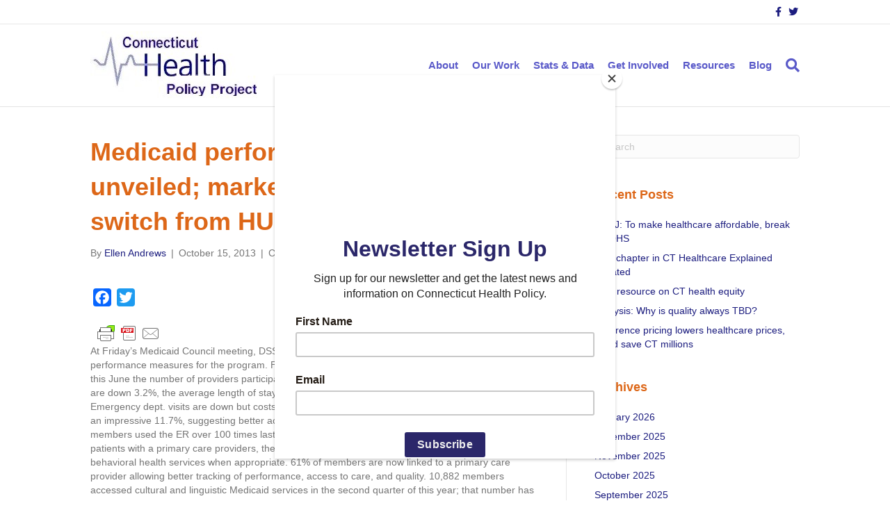

--- FILE ---
content_type: text/html; charset=UTF-8
request_url: https://cthealthpolicy.org/medicaid-performance-dashboard-unveiled-marked-improvement-with-switch-from-husky-hmos/
body_size: 24479
content:
<!DOCTYPE html>
<html dir="ltr" lang="en-US" prefix="og: https://ogp.me/ns#">
<head>
<meta charset="UTF-8" />
<meta name='viewport' content='width=device-width, initial-scale=1.0' />
<meta http-equiv='X-UA-Compatible' content='IE=edge' />
<link rel="profile" href="https://gmpg.org/xfn/11" />
<title>Medicaid performance dashboard unveiled; marked improvement with switch from HUSKY HMOs - CT Health Policy</title>

		<!-- All in One SEO 4.9.3 - aioseo.com -->
	<meta name="description" content="At Friday’s Medicaid Council meeting, DSS described their new ASO accountability dashboard with performance measures for the program. From January 2012, when the HMOs left the program, to this June the number of providers participating in CT’s program has grown 32%, hospital admissions are down 3.2%, the average length of stay is down 5%," />
	<meta name="robots" content="max-image-preview:large" />
	<meta name="author" content="Ellen Andrews"/>
	<link rel="canonical" href="https://cthealthpolicy.org/medicaid-performance-dashboard-unveiled-marked-improvement-with-switch-from-husky-hmos/" />
	<meta name="generator" content="All in One SEO (AIOSEO) 4.9.3" />
		<meta property="og:locale" content="en_US" />
		<meta property="og:site_name" content="CT Health Policy - Improving Connecticut&#039;s Health Through Information" />
		<meta property="og:type" content="article" />
		<meta property="og:title" content="Medicaid performance dashboard unveiled; marked improvement with switch from HUSKY HMOs - CT Health Policy" />
		<meta property="og:description" content="At Friday’s Medicaid Council meeting, DSS described their new ASO accountability dashboard with performance measures for the program. From January 2012, when the HMOs left the program, to this June the number of providers participating in CT’s program has grown 32%, hospital admissions are down 3.2%, the average length of stay is down 5%," />
		<meta property="og:url" content="https://cthealthpolicy.org/medicaid-performance-dashboard-unveiled-marked-improvement-with-switch-from-husky-hmos/" />
		<meta property="article:published_time" content="2013-10-15T17:13:00+00:00" />
		<meta property="article:modified_time" content="2018-02-11T15:31:10+00:00" />
		<meta name="twitter:card" content="summary_large_image" />
		<meta name="twitter:title" content="Medicaid performance dashboard unveiled; marked improvement with switch from HUSKY HMOs - CT Health Policy" />
		<meta name="twitter:description" content="At Friday’s Medicaid Council meeting, DSS described their new ASO accountability dashboard with performance measures for the program. From January 2012, when the HMOs left the program, to this June the number of providers participating in CT’s program has grown 32%, hospital admissions are down 3.2%, the average length of stay is down 5%," />
		<script type="application/ld+json" class="aioseo-schema">
			{"@context":"https:\/\/schema.org","@graph":[{"@type":"BlogPosting","@id":"https:\/\/cthealthpolicy.org\/medicaid-performance-dashboard-unveiled-marked-improvement-with-switch-from-husky-hmos\/#blogposting","name":"Medicaid performance dashboard unveiled; marked improvement with switch from HUSKY HMOs - CT Health Policy","headline":"Medicaid performance dashboard unveiled; marked improvement with switch from HUSKY HMOs","author":{"@id":"https:\/\/cthealthpolicy.org\/author\/ellen-andrews\/#author"},"publisher":{"@id":"https:\/\/cthealthpolicy.org\/#organization"},"datePublished":"2013-10-15T17:13:00+00:00","dateModified":"2018-02-11T15:31:10+00:00","inLanguage":"en-US","mainEntityOfPage":{"@id":"https:\/\/cthealthpolicy.org\/medicaid-performance-dashboard-unveiled-marked-improvement-with-switch-from-husky-hmos\/#webpage"},"isPartOf":{"@id":"https:\/\/cthealthpolicy.org\/medicaid-performance-dashboard-unveiled-marked-improvement-with-switch-from-husky-hmos\/#webpage"},"articleSection":"HUSKY, Medicaid, Smart Savings, Stats &amp; Data"},{"@type":"BreadcrumbList","@id":"https:\/\/cthealthpolicy.org\/medicaid-performance-dashboard-unveiled-marked-improvement-with-switch-from-husky-hmos\/#breadcrumblist","itemListElement":[{"@type":"ListItem","@id":"https:\/\/cthealthpolicy.org#listItem","position":1,"name":"Home","item":"https:\/\/cthealthpolicy.org","nextItem":{"@type":"ListItem","@id":"https:\/\/cthealthpolicy.org\/category\/medicaid\/#listItem","name":"Medicaid"}},{"@type":"ListItem","@id":"https:\/\/cthealthpolicy.org\/category\/medicaid\/#listItem","position":2,"name":"Medicaid","item":"https:\/\/cthealthpolicy.org\/category\/medicaid\/","nextItem":{"@type":"ListItem","@id":"https:\/\/cthealthpolicy.org\/medicaid-performance-dashboard-unveiled-marked-improvement-with-switch-from-husky-hmos\/#listItem","name":"Medicaid performance dashboard unveiled; marked improvement with switch from HUSKY HMOs"},"previousItem":{"@type":"ListItem","@id":"https:\/\/cthealthpolicy.org#listItem","name":"Home"}},{"@type":"ListItem","@id":"https:\/\/cthealthpolicy.org\/medicaid-performance-dashboard-unveiled-marked-improvement-with-switch-from-husky-hmos\/#listItem","position":3,"name":"Medicaid performance dashboard unveiled; marked improvement with switch from HUSKY HMOs","previousItem":{"@type":"ListItem","@id":"https:\/\/cthealthpolicy.org\/category\/medicaid\/#listItem","name":"Medicaid"}}]},{"@type":"Organization","@id":"https:\/\/cthealthpolicy.org\/#organization","name":"CT Health Policy","description":"Improving Connecticut's Health Through Information","url":"https:\/\/cthealthpolicy.org\/"},{"@type":"Person","@id":"https:\/\/cthealthpolicy.org\/author\/ellen-andrews\/#author","url":"https:\/\/cthealthpolicy.org\/author\/ellen-andrews\/","name":"Ellen Andrews"},{"@type":"WebPage","@id":"https:\/\/cthealthpolicy.org\/medicaid-performance-dashboard-unveiled-marked-improvement-with-switch-from-husky-hmos\/#webpage","url":"https:\/\/cthealthpolicy.org\/medicaid-performance-dashboard-unveiled-marked-improvement-with-switch-from-husky-hmos\/","name":"Medicaid performance dashboard unveiled; marked improvement with switch from HUSKY HMOs - CT Health Policy","description":"At Friday\u2019s Medicaid Council meeting, DSS described their new ASO accountability dashboard with performance measures for the program. From January 2012, when the HMOs left the program, to this June the number of providers participating in CT\u2019s program has grown 32%, hospital admissions are down 3.2%, the average length of stay is down 5%,","inLanguage":"en-US","isPartOf":{"@id":"https:\/\/cthealthpolicy.org\/#website"},"breadcrumb":{"@id":"https:\/\/cthealthpolicy.org\/medicaid-performance-dashboard-unveiled-marked-improvement-with-switch-from-husky-hmos\/#breadcrumblist"},"author":{"@id":"https:\/\/cthealthpolicy.org\/author\/ellen-andrews\/#author"},"creator":{"@id":"https:\/\/cthealthpolicy.org\/author\/ellen-andrews\/#author"},"datePublished":"2013-10-15T17:13:00+00:00","dateModified":"2018-02-11T15:31:10+00:00"},{"@type":"WebSite","@id":"https:\/\/cthealthpolicy.org\/#website","url":"https:\/\/cthealthpolicy.org\/","name":"CT Health Policy","description":"Improving Connecticut's Health Through Information","inLanguage":"en-US","publisher":{"@id":"https:\/\/cthealthpolicy.org\/#organization"}}]}
		</script>
		<!-- All in One SEO -->

<link rel='dns-prefetch' href='//static.addtoany.com' />
<link rel="alternate" type="application/rss+xml" title="CT Health Policy &raquo; Feed" href="https://cthealthpolicy.org/feed/" />
<link rel="alternate" title="oEmbed (JSON)" type="application/json+oembed" href="https://cthealthpolicy.org/wp-json/oembed/1.0/embed?url=https%3A%2F%2Fcthealthpolicy.org%2Fmedicaid-performance-dashboard-unveiled-marked-improvement-with-switch-from-husky-hmos%2F" />
<link rel="alternate" title="oEmbed (XML)" type="text/xml+oembed" href="https://cthealthpolicy.org/wp-json/oembed/1.0/embed?url=https%3A%2F%2Fcthealthpolicy.org%2Fmedicaid-performance-dashboard-unveiled-marked-improvement-with-switch-from-husky-hmos%2F&#038;format=xml" />
		<!-- This site uses the Google Analytics by MonsterInsights plugin v9.11.1 - Using Analytics tracking - https://www.monsterinsights.com/ -->
							<script src="//www.googletagmanager.com/gtag/js?id=G-KRB9XFMEES"  data-cfasync="false" data-wpfc-render="false" async></script>
			<script data-cfasync="false" data-wpfc-render="false">
				var mi_version = '9.11.1';
				var mi_track_user = true;
				var mi_no_track_reason = '';
								var MonsterInsightsDefaultLocations = {"page_location":"https:\/\/cthealthpolicy.org\/medicaid-performance-dashboard-unveiled-marked-improvement-with-switch-from-husky-hmos\/"};
								if ( typeof MonsterInsightsPrivacyGuardFilter === 'function' ) {
					var MonsterInsightsLocations = (typeof MonsterInsightsExcludeQuery === 'object') ? MonsterInsightsPrivacyGuardFilter( MonsterInsightsExcludeQuery ) : MonsterInsightsPrivacyGuardFilter( MonsterInsightsDefaultLocations );
				} else {
					var MonsterInsightsLocations = (typeof MonsterInsightsExcludeQuery === 'object') ? MonsterInsightsExcludeQuery : MonsterInsightsDefaultLocations;
				}

								var disableStrs = [
										'ga-disable-G-KRB9XFMEES',
									];

				/* Function to detect opted out users */
				function __gtagTrackerIsOptedOut() {
					for (var index = 0; index < disableStrs.length; index++) {
						if (document.cookie.indexOf(disableStrs[index] + '=true') > -1) {
							return true;
						}
					}

					return false;
				}

				/* Disable tracking if the opt-out cookie exists. */
				if (__gtagTrackerIsOptedOut()) {
					for (var index = 0; index < disableStrs.length; index++) {
						window[disableStrs[index]] = true;
					}
				}

				/* Opt-out function */
				function __gtagTrackerOptout() {
					for (var index = 0; index < disableStrs.length; index++) {
						document.cookie = disableStrs[index] + '=true; expires=Thu, 31 Dec 2099 23:59:59 UTC; path=/';
						window[disableStrs[index]] = true;
					}
				}

				if ('undefined' === typeof gaOptout) {
					function gaOptout() {
						__gtagTrackerOptout();
					}
				}
								window.dataLayer = window.dataLayer || [];

				window.MonsterInsightsDualTracker = {
					helpers: {},
					trackers: {},
				};
				if (mi_track_user) {
					function __gtagDataLayer() {
						dataLayer.push(arguments);
					}

					function __gtagTracker(type, name, parameters) {
						if (!parameters) {
							parameters = {};
						}

						if (parameters.send_to) {
							__gtagDataLayer.apply(null, arguments);
							return;
						}

						if (type === 'event') {
														parameters.send_to = monsterinsights_frontend.v4_id;
							var hookName = name;
							if (typeof parameters['event_category'] !== 'undefined') {
								hookName = parameters['event_category'] + ':' + name;
							}

							if (typeof MonsterInsightsDualTracker.trackers[hookName] !== 'undefined') {
								MonsterInsightsDualTracker.trackers[hookName](parameters);
							} else {
								__gtagDataLayer('event', name, parameters);
							}
							
						} else {
							__gtagDataLayer.apply(null, arguments);
						}
					}

					__gtagTracker('js', new Date());
					__gtagTracker('set', {
						'developer_id.dZGIzZG': true,
											});
					if ( MonsterInsightsLocations.page_location ) {
						__gtagTracker('set', MonsterInsightsLocations);
					}
										__gtagTracker('config', 'G-KRB9XFMEES', {"forceSSL":"true"} );
										window.gtag = __gtagTracker;										(function () {
						/* https://developers.google.com/analytics/devguides/collection/analyticsjs/ */
						/* ga and __gaTracker compatibility shim. */
						var noopfn = function () {
							return null;
						};
						var newtracker = function () {
							return new Tracker();
						};
						var Tracker = function () {
							return null;
						};
						var p = Tracker.prototype;
						p.get = noopfn;
						p.set = noopfn;
						p.send = function () {
							var args = Array.prototype.slice.call(arguments);
							args.unshift('send');
							__gaTracker.apply(null, args);
						};
						var __gaTracker = function () {
							var len = arguments.length;
							if (len === 0) {
								return;
							}
							var f = arguments[len - 1];
							if (typeof f !== 'object' || f === null || typeof f.hitCallback !== 'function') {
								if ('send' === arguments[0]) {
									var hitConverted, hitObject = false, action;
									if ('event' === arguments[1]) {
										if ('undefined' !== typeof arguments[3]) {
											hitObject = {
												'eventAction': arguments[3],
												'eventCategory': arguments[2],
												'eventLabel': arguments[4],
												'value': arguments[5] ? arguments[5] : 1,
											}
										}
									}
									if ('pageview' === arguments[1]) {
										if ('undefined' !== typeof arguments[2]) {
											hitObject = {
												'eventAction': 'page_view',
												'page_path': arguments[2],
											}
										}
									}
									if (typeof arguments[2] === 'object') {
										hitObject = arguments[2];
									}
									if (typeof arguments[5] === 'object') {
										Object.assign(hitObject, arguments[5]);
									}
									if ('undefined' !== typeof arguments[1].hitType) {
										hitObject = arguments[1];
										if ('pageview' === hitObject.hitType) {
											hitObject.eventAction = 'page_view';
										}
									}
									if (hitObject) {
										action = 'timing' === arguments[1].hitType ? 'timing_complete' : hitObject.eventAction;
										hitConverted = mapArgs(hitObject);
										__gtagTracker('event', action, hitConverted);
									}
								}
								return;
							}

							function mapArgs(args) {
								var arg, hit = {};
								var gaMap = {
									'eventCategory': 'event_category',
									'eventAction': 'event_action',
									'eventLabel': 'event_label',
									'eventValue': 'event_value',
									'nonInteraction': 'non_interaction',
									'timingCategory': 'event_category',
									'timingVar': 'name',
									'timingValue': 'value',
									'timingLabel': 'event_label',
									'page': 'page_path',
									'location': 'page_location',
									'title': 'page_title',
									'referrer' : 'page_referrer',
								};
								for (arg in args) {
																		if (!(!args.hasOwnProperty(arg) || !gaMap.hasOwnProperty(arg))) {
										hit[gaMap[arg]] = args[arg];
									} else {
										hit[arg] = args[arg];
									}
								}
								return hit;
							}

							try {
								f.hitCallback();
							} catch (ex) {
							}
						};
						__gaTracker.create = newtracker;
						__gaTracker.getByName = newtracker;
						__gaTracker.getAll = function () {
							return [];
						};
						__gaTracker.remove = noopfn;
						__gaTracker.loaded = true;
						window['__gaTracker'] = __gaTracker;
					})();
									} else {
										console.log("");
					(function () {
						function __gtagTracker() {
							return null;
						}

						window['__gtagTracker'] = __gtagTracker;
						window['gtag'] = __gtagTracker;
					})();
									}
			</script>
							<!-- / Google Analytics by MonsterInsights -->
		<style id='wp-img-auto-sizes-contain-inline-css'>
img:is([sizes=auto i],[sizes^="auto," i]){contain-intrinsic-size:3000px 1500px}
/*# sourceURL=wp-img-auto-sizes-contain-inline-css */
</style>
<style id='wp-emoji-styles-inline-css'>

	img.wp-smiley, img.emoji {
		display: inline !important;
		border: none !important;
		box-shadow: none !important;
		height: 1em !important;
		width: 1em !important;
		margin: 0 0.07em !important;
		vertical-align: -0.1em !important;
		background: none !important;
		padding: 0 !important;
	}
/*# sourceURL=wp-emoji-styles-inline-css */
</style>
<style id='wp-block-library-inline-css'>
:root{--wp-block-synced-color:#7a00df;--wp-block-synced-color--rgb:122,0,223;--wp-bound-block-color:var(--wp-block-synced-color);--wp-editor-canvas-background:#ddd;--wp-admin-theme-color:#007cba;--wp-admin-theme-color--rgb:0,124,186;--wp-admin-theme-color-darker-10:#006ba1;--wp-admin-theme-color-darker-10--rgb:0,107,160.5;--wp-admin-theme-color-darker-20:#005a87;--wp-admin-theme-color-darker-20--rgb:0,90,135;--wp-admin-border-width-focus:2px}@media (min-resolution:192dpi){:root{--wp-admin-border-width-focus:1.5px}}.wp-element-button{cursor:pointer}:root .has-very-light-gray-background-color{background-color:#eee}:root .has-very-dark-gray-background-color{background-color:#313131}:root .has-very-light-gray-color{color:#eee}:root .has-very-dark-gray-color{color:#313131}:root .has-vivid-green-cyan-to-vivid-cyan-blue-gradient-background{background:linear-gradient(135deg,#00d084,#0693e3)}:root .has-purple-crush-gradient-background{background:linear-gradient(135deg,#34e2e4,#4721fb 50%,#ab1dfe)}:root .has-hazy-dawn-gradient-background{background:linear-gradient(135deg,#faaca8,#dad0ec)}:root .has-subdued-olive-gradient-background{background:linear-gradient(135deg,#fafae1,#67a671)}:root .has-atomic-cream-gradient-background{background:linear-gradient(135deg,#fdd79a,#004a59)}:root .has-nightshade-gradient-background{background:linear-gradient(135deg,#330968,#31cdcf)}:root .has-midnight-gradient-background{background:linear-gradient(135deg,#020381,#2874fc)}:root{--wp--preset--font-size--normal:16px;--wp--preset--font-size--huge:42px}.has-regular-font-size{font-size:1em}.has-larger-font-size{font-size:2.625em}.has-normal-font-size{font-size:var(--wp--preset--font-size--normal)}.has-huge-font-size{font-size:var(--wp--preset--font-size--huge)}.has-text-align-center{text-align:center}.has-text-align-left{text-align:left}.has-text-align-right{text-align:right}.has-fit-text{white-space:nowrap!important}#end-resizable-editor-section{display:none}.aligncenter{clear:both}.items-justified-left{justify-content:flex-start}.items-justified-center{justify-content:center}.items-justified-right{justify-content:flex-end}.items-justified-space-between{justify-content:space-between}.screen-reader-text{border:0;clip-path:inset(50%);height:1px;margin:-1px;overflow:hidden;padding:0;position:absolute;width:1px;word-wrap:normal!important}.screen-reader-text:focus{background-color:#ddd;clip-path:none;color:#444;display:block;font-size:1em;height:auto;left:5px;line-height:normal;padding:15px 23px 14px;text-decoration:none;top:5px;width:auto;z-index:100000}html :where(.has-border-color){border-style:solid}html :where([style*=border-top-color]){border-top-style:solid}html :where([style*=border-right-color]){border-right-style:solid}html :where([style*=border-bottom-color]){border-bottom-style:solid}html :where([style*=border-left-color]){border-left-style:solid}html :where([style*=border-width]){border-style:solid}html :where([style*=border-top-width]){border-top-style:solid}html :where([style*=border-right-width]){border-right-style:solid}html :where([style*=border-bottom-width]){border-bottom-style:solid}html :where([style*=border-left-width]){border-left-style:solid}html :where(img[class*=wp-image-]){height:auto;max-width:100%}:where(figure){margin:0 0 1em}html :where(.is-position-sticky){--wp-admin--admin-bar--position-offset:var(--wp-admin--admin-bar--height,0px)}@media screen and (max-width:600px){html :where(.is-position-sticky){--wp-admin--admin-bar--position-offset:0px}}

/*# sourceURL=wp-block-library-inline-css */
</style><style id='global-styles-inline-css'>
:root{--wp--preset--aspect-ratio--square: 1;--wp--preset--aspect-ratio--4-3: 4/3;--wp--preset--aspect-ratio--3-4: 3/4;--wp--preset--aspect-ratio--3-2: 3/2;--wp--preset--aspect-ratio--2-3: 2/3;--wp--preset--aspect-ratio--16-9: 16/9;--wp--preset--aspect-ratio--9-16: 9/16;--wp--preset--color--black: #000000;--wp--preset--color--cyan-bluish-gray: #abb8c3;--wp--preset--color--white: #ffffff;--wp--preset--color--pale-pink: #f78da7;--wp--preset--color--vivid-red: #cf2e2e;--wp--preset--color--luminous-vivid-orange: #ff6900;--wp--preset--color--luminous-vivid-amber: #fcb900;--wp--preset--color--light-green-cyan: #7bdcb5;--wp--preset--color--vivid-green-cyan: #00d084;--wp--preset--color--pale-cyan-blue: #8ed1fc;--wp--preset--color--vivid-cyan-blue: #0693e3;--wp--preset--color--vivid-purple: #9b51e0;--wp--preset--color--fl-heading-text: #dd6718;--wp--preset--color--fl-body-bg: #ffffff;--wp--preset--color--fl-body-text: #757575;--wp--preset--color--fl-accent: #1c1d7f;--wp--preset--color--fl-accent-hover: #5a5ac9;--wp--preset--color--fl-topbar-bg: #ffffff;--wp--preset--color--fl-topbar-text: #2b2b2b;--wp--preset--color--fl-topbar-link: #1c1d7f;--wp--preset--color--fl-topbar-hover: #5a5ac9;--wp--preset--color--fl-header-bg: #ffffff;--wp--preset--color--fl-header-text: #2b2b2b;--wp--preset--color--fl-header-link: #5a5ac9;--wp--preset--color--fl-header-hover: #1c1d7f;--wp--preset--color--fl-nav-bg: #ffffff;--wp--preset--color--fl-nav-link: #5a5ac9;--wp--preset--color--fl-nav-hover: #1c1d7f;--wp--preset--color--fl-content-bg: #ffffff;--wp--preset--color--fl-footer-widgets-bg: #ffffff;--wp--preset--color--fl-footer-widgets-text: #5a5ac9;--wp--preset--color--fl-footer-widgets-link: #1c1d7f;--wp--preset--color--fl-footer-widgets-hover: #1c1d7f;--wp--preset--color--fl-footer-bg: #1c1d7f;--wp--preset--color--fl-footer-text: #ffffff;--wp--preset--color--fl-footer-link: #a9a9c9;--wp--preset--color--fl-footer-hover: #ffffff;--wp--preset--gradient--vivid-cyan-blue-to-vivid-purple: linear-gradient(135deg,rgb(6,147,227) 0%,rgb(155,81,224) 100%);--wp--preset--gradient--light-green-cyan-to-vivid-green-cyan: linear-gradient(135deg,rgb(122,220,180) 0%,rgb(0,208,130) 100%);--wp--preset--gradient--luminous-vivid-amber-to-luminous-vivid-orange: linear-gradient(135deg,rgb(252,185,0) 0%,rgb(255,105,0) 100%);--wp--preset--gradient--luminous-vivid-orange-to-vivid-red: linear-gradient(135deg,rgb(255,105,0) 0%,rgb(207,46,46) 100%);--wp--preset--gradient--very-light-gray-to-cyan-bluish-gray: linear-gradient(135deg,rgb(238,238,238) 0%,rgb(169,184,195) 100%);--wp--preset--gradient--cool-to-warm-spectrum: linear-gradient(135deg,rgb(74,234,220) 0%,rgb(151,120,209) 20%,rgb(207,42,186) 40%,rgb(238,44,130) 60%,rgb(251,105,98) 80%,rgb(254,248,76) 100%);--wp--preset--gradient--blush-light-purple: linear-gradient(135deg,rgb(255,206,236) 0%,rgb(152,150,240) 100%);--wp--preset--gradient--blush-bordeaux: linear-gradient(135deg,rgb(254,205,165) 0%,rgb(254,45,45) 50%,rgb(107,0,62) 100%);--wp--preset--gradient--luminous-dusk: linear-gradient(135deg,rgb(255,203,112) 0%,rgb(199,81,192) 50%,rgb(65,88,208) 100%);--wp--preset--gradient--pale-ocean: linear-gradient(135deg,rgb(255,245,203) 0%,rgb(182,227,212) 50%,rgb(51,167,181) 100%);--wp--preset--gradient--electric-grass: linear-gradient(135deg,rgb(202,248,128) 0%,rgb(113,206,126) 100%);--wp--preset--gradient--midnight: linear-gradient(135deg,rgb(2,3,129) 0%,rgb(40,116,252) 100%);--wp--preset--font-size--small: 13px;--wp--preset--font-size--medium: 20px;--wp--preset--font-size--large: 36px;--wp--preset--font-size--x-large: 42px;--wp--preset--spacing--20: 0.44rem;--wp--preset--spacing--30: 0.67rem;--wp--preset--spacing--40: 1rem;--wp--preset--spacing--50: 1.5rem;--wp--preset--spacing--60: 2.25rem;--wp--preset--spacing--70: 3.38rem;--wp--preset--spacing--80: 5.06rem;--wp--preset--shadow--natural: 6px 6px 9px rgba(0, 0, 0, 0.2);--wp--preset--shadow--deep: 12px 12px 50px rgba(0, 0, 0, 0.4);--wp--preset--shadow--sharp: 6px 6px 0px rgba(0, 0, 0, 0.2);--wp--preset--shadow--outlined: 6px 6px 0px -3px rgb(255, 255, 255), 6px 6px rgb(0, 0, 0);--wp--preset--shadow--crisp: 6px 6px 0px rgb(0, 0, 0);}:where(.is-layout-flex){gap: 0.5em;}:where(.is-layout-grid){gap: 0.5em;}body .is-layout-flex{display: flex;}.is-layout-flex{flex-wrap: wrap;align-items: center;}.is-layout-flex > :is(*, div){margin: 0;}body .is-layout-grid{display: grid;}.is-layout-grid > :is(*, div){margin: 0;}:where(.wp-block-columns.is-layout-flex){gap: 2em;}:where(.wp-block-columns.is-layout-grid){gap: 2em;}:where(.wp-block-post-template.is-layout-flex){gap: 1.25em;}:where(.wp-block-post-template.is-layout-grid){gap: 1.25em;}.has-black-color{color: var(--wp--preset--color--black) !important;}.has-cyan-bluish-gray-color{color: var(--wp--preset--color--cyan-bluish-gray) !important;}.has-white-color{color: var(--wp--preset--color--white) !important;}.has-pale-pink-color{color: var(--wp--preset--color--pale-pink) !important;}.has-vivid-red-color{color: var(--wp--preset--color--vivid-red) !important;}.has-luminous-vivid-orange-color{color: var(--wp--preset--color--luminous-vivid-orange) !important;}.has-luminous-vivid-amber-color{color: var(--wp--preset--color--luminous-vivid-amber) !important;}.has-light-green-cyan-color{color: var(--wp--preset--color--light-green-cyan) !important;}.has-vivid-green-cyan-color{color: var(--wp--preset--color--vivid-green-cyan) !important;}.has-pale-cyan-blue-color{color: var(--wp--preset--color--pale-cyan-blue) !important;}.has-vivid-cyan-blue-color{color: var(--wp--preset--color--vivid-cyan-blue) !important;}.has-vivid-purple-color{color: var(--wp--preset--color--vivid-purple) !important;}.has-black-background-color{background-color: var(--wp--preset--color--black) !important;}.has-cyan-bluish-gray-background-color{background-color: var(--wp--preset--color--cyan-bluish-gray) !important;}.has-white-background-color{background-color: var(--wp--preset--color--white) !important;}.has-pale-pink-background-color{background-color: var(--wp--preset--color--pale-pink) !important;}.has-vivid-red-background-color{background-color: var(--wp--preset--color--vivid-red) !important;}.has-luminous-vivid-orange-background-color{background-color: var(--wp--preset--color--luminous-vivid-orange) !important;}.has-luminous-vivid-amber-background-color{background-color: var(--wp--preset--color--luminous-vivid-amber) !important;}.has-light-green-cyan-background-color{background-color: var(--wp--preset--color--light-green-cyan) !important;}.has-vivid-green-cyan-background-color{background-color: var(--wp--preset--color--vivid-green-cyan) !important;}.has-pale-cyan-blue-background-color{background-color: var(--wp--preset--color--pale-cyan-blue) !important;}.has-vivid-cyan-blue-background-color{background-color: var(--wp--preset--color--vivid-cyan-blue) !important;}.has-vivid-purple-background-color{background-color: var(--wp--preset--color--vivid-purple) !important;}.has-black-border-color{border-color: var(--wp--preset--color--black) !important;}.has-cyan-bluish-gray-border-color{border-color: var(--wp--preset--color--cyan-bluish-gray) !important;}.has-white-border-color{border-color: var(--wp--preset--color--white) !important;}.has-pale-pink-border-color{border-color: var(--wp--preset--color--pale-pink) !important;}.has-vivid-red-border-color{border-color: var(--wp--preset--color--vivid-red) !important;}.has-luminous-vivid-orange-border-color{border-color: var(--wp--preset--color--luminous-vivid-orange) !important;}.has-luminous-vivid-amber-border-color{border-color: var(--wp--preset--color--luminous-vivid-amber) !important;}.has-light-green-cyan-border-color{border-color: var(--wp--preset--color--light-green-cyan) !important;}.has-vivid-green-cyan-border-color{border-color: var(--wp--preset--color--vivid-green-cyan) !important;}.has-pale-cyan-blue-border-color{border-color: var(--wp--preset--color--pale-cyan-blue) !important;}.has-vivid-cyan-blue-border-color{border-color: var(--wp--preset--color--vivid-cyan-blue) !important;}.has-vivid-purple-border-color{border-color: var(--wp--preset--color--vivid-purple) !important;}.has-vivid-cyan-blue-to-vivid-purple-gradient-background{background: var(--wp--preset--gradient--vivid-cyan-blue-to-vivid-purple) !important;}.has-light-green-cyan-to-vivid-green-cyan-gradient-background{background: var(--wp--preset--gradient--light-green-cyan-to-vivid-green-cyan) !important;}.has-luminous-vivid-amber-to-luminous-vivid-orange-gradient-background{background: var(--wp--preset--gradient--luminous-vivid-amber-to-luminous-vivid-orange) !important;}.has-luminous-vivid-orange-to-vivid-red-gradient-background{background: var(--wp--preset--gradient--luminous-vivid-orange-to-vivid-red) !important;}.has-very-light-gray-to-cyan-bluish-gray-gradient-background{background: var(--wp--preset--gradient--very-light-gray-to-cyan-bluish-gray) !important;}.has-cool-to-warm-spectrum-gradient-background{background: var(--wp--preset--gradient--cool-to-warm-spectrum) !important;}.has-blush-light-purple-gradient-background{background: var(--wp--preset--gradient--blush-light-purple) !important;}.has-blush-bordeaux-gradient-background{background: var(--wp--preset--gradient--blush-bordeaux) !important;}.has-luminous-dusk-gradient-background{background: var(--wp--preset--gradient--luminous-dusk) !important;}.has-pale-ocean-gradient-background{background: var(--wp--preset--gradient--pale-ocean) !important;}.has-electric-grass-gradient-background{background: var(--wp--preset--gradient--electric-grass) !important;}.has-midnight-gradient-background{background: var(--wp--preset--gradient--midnight) !important;}.has-small-font-size{font-size: var(--wp--preset--font-size--small) !important;}.has-medium-font-size{font-size: var(--wp--preset--font-size--medium) !important;}.has-large-font-size{font-size: var(--wp--preset--font-size--large) !important;}.has-x-large-font-size{font-size: var(--wp--preset--font-size--x-large) !important;}
/*# sourceURL=global-styles-inline-css */
</style>

<style id='classic-theme-styles-inline-css'>
/*! This file is auto-generated */
.wp-block-button__link{color:#fff;background-color:#32373c;border-radius:9999px;box-shadow:none;text-decoration:none;padding:calc(.667em + 2px) calc(1.333em + 2px);font-size:1.125em}.wp-block-file__button{background:#32373c;color:#fff;text-decoration:none}
/*# sourceURL=/wp-includes/css/classic-themes.min.css */
</style>
<link rel='stylesheet' id='addtoany-css' href='https://cthealthpolicy.org/wp-content/plugins/add-to-any/addtoany.min.css?ver=1.16' media='all' />
<link rel='stylesheet' id='jquery-magnificpopup-css' href='https://cthealthpolicy.org/wp-content/plugins/bb-plugin/css/jquery.magnificpopup.min.css?ver=2.10.0.5' media='all' />
<link rel='stylesheet' id='bootstrap-css' href='https://cthealthpolicy.org/wp-content/themes/bb-theme/css/bootstrap.min.css?ver=1.7.19.1' media='all' />
<link rel='stylesheet' id='fl-automator-skin-css' href='https://cthealthpolicy.org/wp-content/uploads/bb-theme/skin-6931b8779e712.css?ver=1.7.19.1' media='all' />
<link rel='stylesheet' id='fl-child-theme-css' href='https://cthealthpolicy.org/wp-content/themes/bb-theme-child/style.css?ver=6.9' media='all' />
<script src="https://cthealthpolicy.org/wp-content/plugins/google-analytics-for-wordpress/assets/js/frontend-gtag.min.js?ver=9.11.1" id="monsterinsights-frontend-script-js" async data-wp-strategy="async"></script>
<script data-cfasync="false" data-wpfc-render="false" id='monsterinsights-frontend-script-js-extra'>var monsterinsights_frontend = {"js_events_tracking":"true","download_extensions":"doc,pdf,ppt,zip,xls,docx,pptx,xlsx","inbound_paths":"[]","home_url":"https:\/\/cthealthpolicy.org","hash_tracking":"false","v4_id":"G-KRB9XFMEES"};</script>
<script id="addtoany-core-js-before">
window.a2a_config=window.a2a_config||{};a2a_config.callbacks=[];a2a_config.overlays=[];a2a_config.templates={};

//# sourceURL=addtoany-core-js-before
</script>
<script defer src="https://static.addtoany.com/menu/page.js" id="addtoany-core-js"></script>
<script src="https://cthealthpolicy.org/wp-includes/js/jquery/jquery.min.js?ver=3.7.1" id="jquery-core-js"></script>
<script src="https://cthealthpolicy.org/wp-includes/js/jquery/jquery-migrate.min.js?ver=3.4.1" id="jquery-migrate-js"></script>
<script defer src="https://cthealthpolicy.org/wp-content/plugins/add-to-any/addtoany.min.js?ver=1.1" id="addtoany-jquery-js"></script>
<link rel="https://api.w.org/" href="https://cthealthpolicy.org/wp-json/" /><link rel="alternate" title="JSON" type="application/json" href="https://cthealthpolicy.org/wp-json/wp/v2/posts/765" /><link rel="EditURI" type="application/rsd+xml" title="RSD" href="https://cthealthpolicy.org/xmlrpc.php?rsd" />
<meta name="generator" content="WordPress 6.9" />
<link rel='shortlink' href='https://cthealthpolicy.org/?p=765' />
        <style type="text/css" id="pf-main-css">
            
				@media screen {
					.printfriendly {
						z-index: 1000; position: relative
					}
					.printfriendly a, .printfriendly a:link, .printfriendly a:visited, .printfriendly a:hover, .printfriendly a:active {
						font-weight: 600;
						cursor: pointer;
						text-decoration: none;
						border: none;
						-webkit-box-shadow: none;
						-moz-box-shadow: none;
						box-shadow: none;
						outline:none;
						font-size: 14px !important;
						color: #3AAA11 !important;
					}
					.printfriendly.pf-alignleft {
						float: left;
					}
					.printfriendly.pf-alignright {
						float: right;
					}
					.printfriendly.pf-aligncenter {
						justify-content: center;
						display: flex; align-items: center;
					}
				}

				.pf-button-img {
					border: none;
					-webkit-box-shadow: none;
					-moz-box-shadow: none;
					box-shadow: none;
					padding: 0;
					margin: 0;
					display: inline;
					vertical-align: middle;
				}

				img.pf-button-img + .pf-button-text {
					margin-left: 6px;
				}

				@media print {
					.printfriendly {
						display: none;
					}
				}
				        </style>

            
        <style type="text/css" id="pf-excerpt-styles">
          .pf-button.pf-button-excerpt {
              display: none;
           }
        </style>

            		<style id="wp-custom-css">
			.homepage-post-containers img {
  
  display: block;
  width: 100%;
  max-height: 250px;
    
}


.fl-page-bar .fl-social-icons i.fa{
font-size: 25px;
vertical-align: middle;
width: 35px;
height: 30px;
	line-height: 33px;}		</style>
		<script id="mcjs">!function(c,h,i,m,p){m=c.createElement(h),p=c.getElementsByTagName(h)[0],m.async=1,m.src=i,p.parentNode.insertBefore(m,p)}(document,"script","https://chimpstatic.com/mcjs-connected/js/users/088d6766d91ff7025d07e8d90/3fb35c9b5301dc56a109c5cc9.js");</script>

<script> (function(){ var s = document.createElement('script'); var h = document.querySelector('head') || document.body; s.src = 'https://acsbapp.com/apps/app/dist/js/app.js'; s.async = true; s.onload = function(){ acsbJS.init({ statementLink : '', footerHtml : '', hideMobile : false, hideTrigger : false, disableBgProcess : false, language : 'en', position : 'left', leadColor : '#1c1d7f', triggerColor : '#1c1d7f', triggerRadius : '50%', triggerPositionX : 'right', triggerPositionY : 'bottom', triggerIcon : 'people', triggerSize : 'medium', triggerOffsetX : 20, triggerOffsetY : 20, mobile : { triggerSize : 'small', triggerPositionX : 'right', triggerPositionY : 'bottom', triggerOffsetX : 10, triggerOffsetY : 10, triggerRadius : '50%' } }); }; h.appendChild(s); })(); </script>

<!-- Google tag (gtag.js) -->
<script async src="https://www.googletagmanager.com/gtag/js?id=UA-114775224-1"></script>
<script>
  window.dataLayer = window.dataLayer || [];
  function gtag(){dataLayer.push(arguments);}
  gtag('js', new Date());

  gtag('config', 'UA-114775224-1');
</script>

<link rel='stylesheet' id='font-awesome-5-css' href='https://cthealthpolicy.org/wp-content/plugins/bb-plugin/fonts/fontawesome/5.15.4/css/all.min.css?ver=2.10.0.5' media='all' />
<link rel='stylesheet' id='wpforms-classic-full-css' href='https://cthealthpolicy.org/wp-content/plugins/wpforms/assets/css/frontend/classic/wpforms-full.min.css?ver=1.9.8.7' media='all' />
</head>
<body class="wp-singular post-template-default single single-post postid-765 single-format-standard wp-theme-bb-theme wp-child-theme-bb-theme-child fl-builder-2-10-0-5 fl-themer-1-5-2-1-20251125200437 fl-theme-1-7-19-1 fl-no-js fl-framework-bootstrap fl-preset-default fl-full-width fl-has-sidebar fl-footer-effect fl-search-active" itemscope="itemscope" itemtype="https://schema.org/WebPage">
<a aria-label="Skip to content" class="fl-screen-reader-text" href="#fl-main-content">Skip to content</a><div class="fl-page">
	<header class="fl-page-header fl-page-header-fixed fl-page-nav-right fl-page-nav-toggle-button fl-page-nav-toggle-visible-mobile"  role="banner">
	<div class="fl-page-header-wrap">
		<div class="fl-page-header-container container">
			<div class="fl-page-header-row row">
				<div class="col-sm-12 col-md-3 fl-page-logo-wrap">
					<div class="fl-page-header-logo">
						<a href="https://cthealthpolicy.org/"><img class="fl-logo-img" loading="false" data-no-lazy="1"   itemscope itemtype="https://schema.org/ImageObject" src="https://cthealthpolicy.org/wp-content/uploads/2017/12/healthlogo.jpg" data-retina="https://cthealthpolicy.org/wp-content/uploads/2017/12/healthlogo.jpg" title="" width="244" data-width="244" height="98" data-height="98" alt="CT Health Policy" /><meta itemprop="name" content="CT Health Policy" /></a>
					</div>
				</div>
				<div class="col-sm-12 col-md-9 fl-page-fixed-nav-wrap">
					<div class="fl-page-nav-wrap">
						<nav class="fl-page-nav fl-nav navbar navbar-default navbar-expand-md" aria-label="Header Menu" role="navigation">
							<button type="button" class="navbar-toggle navbar-toggler" data-toggle="collapse" data-target=".fl-page-nav-collapse">
								<span>Menu</span>
							</button>
							<div class="fl-page-nav-collapse collapse navbar-collapse">
								<ul id="menu-main-nav" class="nav navbar-nav navbar-right menu fl-theme-menu"><li id="menu-item-55" class="menu-item menu-item-type-post_type menu-item-object-page menu-item-has-children menu-item-55 nav-item"><a href="https://cthealthpolicy.org/about/" class="nav-link">About</a><div class="fl-submenu-icon-wrap"><span class="fl-submenu-toggle-icon"></span></div>
<ul class="sub-menu">
	<li id="menu-item-2060" class="menu-item menu-item-type-post_type menu-item-object-page menu-item-2060 nav-item"><a href="https://cthealthpolicy.org/who-we-are/" class="nav-link">Who We Are</a></li>
	<li id="menu-item-72" class="menu-item menu-item-type-post_type menu-item-object-page menu-item-72 nav-item"><a href="https://cthealthpolicy.org/blog/news/" class="nav-link">News</a></li>
	<li id="menu-item-2061" class="menu-item menu-item-type-post_type menu-item-object-page menu-item-2061 nav-item"><a href="https://cthealthpolicy.org/get-involved/donate/" class="nav-link">Donate</a></li>
	<li id="menu-item-2059" class="menu-item menu-item-type-post_type menu-item-object-page menu-item-2059 nav-item"><a href="https://cthealthpolicy.org/contact-us/" class="nav-link">Contact Us</a></li>
	<li id="menu-item-5513" class="menu-item menu-item-type-post_type menu-item-object-page menu-item-5513 nav-item"><a href="https://cthealthpolicy.org/privacy-policy/" class="nav-link">Privacy Policy</a></li>
</ul>
</li>
<li id="menu-item-60" class="menu-item menu-item-type-post_type menu-item-object-page menu-item-has-children menu-item-60 nav-item"><a href="https://cthealthpolicy.org/our-work/" class="nav-link">Our Work</a><div class="fl-submenu-icon-wrap"><span class="fl-submenu-toggle-icon"></span></div>
<ul class="sub-menu">
	<li id="menu-item-63" class="menu-item menu-item-type-post_type menu-item-object-page menu-item-63 nav-item"><a href="https://cthealthpolicy.org/our-work/ct-health-reform/" class="nav-link">CT Health Reform</a></li>
	<li id="menu-item-2069" class="menu-item menu-item-type-post_type menu-item-object-page menu-item-2069 nav-item"><a href="https://cthealthpolicy.org/blog/medicaid/" class="nav-link">Medicaid/HUSKY</a></li>
	<li id="menu-item-62" class="menu-item menu-item-type-post_type menu-item-object-page menu-item-62 nav-item"><a href="https://cthealthpolicy.org/our-work/care-delivery/" class="nav-link">Care Delivery</a></li>
	<li id="menu-item-2070" class="menu-item menu-item-type-post_type menu-item-object-page menu-item-2070 nav-item"><a href="https://cthealthpolicy.org/blog/smart-savings/" class="nav-link">Smart Savings</a></li>
	<li id="menu-item-61" class="menu-item menu-item-type-post_type menu-item-object-page menu-item-61 nav-item"><a href="https://cthealthpolicy.org/our-work/capacity-building/" class="nav-link">Capacity Building</a></li>
</ul>
</li>
<li id="menu-item-66" class="menu-item menu-item-type-post_type menu-item-object-page menu-item-66 nav-item"><a href="https://cthealthpolicy.org/stats-data/" class="nav-link">Stats &#038; Data</a></li>
<li id="menu-item-56" class="menu-item menu-item-type-post_type menu-item-object-page menu-item-has-children menu-item-56 nav-item"><a href="https://cthealthpolicy.org/get-involved/" class="nav-link">Get Involved</a><div class="fl-submenu-icon-wrap"><span class="fl-submenu-toggle-icon"></span></div>
<ul class="sub-menu">
	<li id="menu-item-5458" class="menu-item menu-item-type-post_type menu-item-object-page menu-item-5458 nav-item"><a href="https://cthealthpolicy.org/resources-2/advocacy-tool-box/" class="nav-link">Advocacy Tool Box</a></li>
	<li id="menu-item-2067" class="menu-item menu-item-type-post_type menu-item-object-page menu-item-2067 nav-item"><a href="https://cthealthpolicy.org/latest-action/" class="nav-link">Latest Action</a></li>
	<li id="menu-item-57" class="menu-item menu-item-type-post_type menu-item-object-page menu-item-57 nav-item"><a href="https://cthealthpolicy.org/get-involved/donate/" class="nav-link">Donate</a></li>
	<li id="menu-item-4750" class="menu-item menu-item-type-custom menu-item-object-custom menu-item-4750 nav-item"><a href="https://cthealthpolicy.us7.list-manage.com/subscribe?u=088d6766d91ff7025d07e8d90&#038;id=79e3282b98" class="nav-link">Join Our Newsetter</a></li>
</ul>
</li>
<li id="menu-item-2084" class="menu-item menu-item-type-post_type menu-item-object-page menu-item-has-children menu-item-2084 nav-item"><a href="https://cthealthpolicy.org/resources-2/" class="nav-link">Resources</a><div class="fl-submenu-icon-wrap"><span class="fl-submenu-toggle-icon"></span></div>
<ul class="sub-menu">
	<li id="menu-item-5457" class="menu-item menu-item-type-post_type menu-item-object-page menu-item-5457 nav-item"><a href="https://cthealthpolicy.org/resources-2/advocacy-tool-box/" class="nav-link">Advocacy Tool Box</a></li>
	<li id="menu-item-7045" class="menu-item menu-item-type-post_type menu-item-object-page menu-item-7045 nav-item"><a href="https://cthealthpolicy.org/no-mcos-for-husky/" class="nav-link">No MCOs for HUSKY</a></li>
	<li id="menu-item-3821" class="menu-item menu-item-type-custom menu-item-object-custom menu-item-3821 nav-item"><a target="_blank" href="https://www.cthealthexplained.org/" class="nav-link">CT Healthcare Explained</a></li>
	<li id="menu-item-3822" class="menu-item menu-item-type-post_type menu-item-object-page menu-item-3822 nav-item"><a href="https://cthealthpolicy.org/our-work/in-their-own-words/" class="nav-link">In Their Own Words</a></li>
	<li id="menu-item-3824" class="menu-item menu-item-type-post_type menu-item-object-page menu-item-3824 nav-item"><a href="https://cthealthpolicy.org/get-involved/book-club/" class="nav-link">Book Club</a></li>
	<li id="menu-item-3600" class="menu-item menu-item-type-custom menu-item-object-custom menu-item-3600 nav-item"><a href="http://pcmhplusfacts.org" class="nav-link">PCMH Plus Facts</a></li>
	<li id="menu-item-4751" class="menu-item menu-item-type-custom menu-item-object-custom menu-item-4751 nav-item"><a href="http://eepurl.com/hfS2xj" class="nav-link">Join Our Newsletter</a></li>
</ul>
</li>
<li id="menu-item-69" class="menu-item menu-item-type-post_type menu-item-object-page menu-item-69 nav-item"><a href="https://cthealthpolicy.org/blog/" class="nav-link">Blog</a></li>
</ul>							</div>
						</nav>
					</div>
				</div>
			</div>
		</div>
	</div>
</header><!-- .fl-page-header-fixed -->
<div class="fl-page-bar">
	<div class="fl-page-bar-container container">
		<div class="fl-page-bar-row row">
			<div class="col-sm-6 col-md-6 text-left clearfix"><div class="fl-page-bar-text fl-page-bar-text-1"></div></div>			<div class="col-sm-6 col-md-6 text-right clearfix">	<div class="fl-social-icons">
	<a href="https://www.facebook.com/cthealthnotes" target="_self" rel="noopener noreferrer"><span class="sr-only">Facebook</span><i aria-hidden="true" class="fab fa-facebook-f mono"></i></a><a href="https://twitter.com/cthealthnotes" target="_self" rel="noopener noreferrer"><span class="sr-only">Twitter</span><i aria-hidden="true" class="fab fa-twitter mono"></i></a></div>
</div>		</div>
	</div>
</div><!-- .fl-page-bar -->
<header class="fl-page-header fl-page-header-primary fl-page-nav-right fl-page-nav-toggle-button fl-page-nav-toggle-visible-mobile" itemscope="itemscope" itemtype="https://schema.org/WPHeader"  role="banner">
	<div class="fl-page-header-wrap">
		<div class="fl-page-header-container container">
			<div class="fl-page-header-row row">
				<div class="col-sm-12 col-md-4 fl-page-header-logo-col">
					<div class="fl-page-header-logo" itemscope="itemscope" itemtype="https://schema.org/Organization">
						<a href="https://cthealthpolicy.org/" itemprop="url"><img class="fl-logo-img" loading="false" data-no-lazy="1"   itemscope itemtype="https://schema.org/ImageObject" src="https://cthealthpolicy.org/wp-content/uploads/2017/12/healthlogo.jpg" data-retina="https://cthealthpolicy.org/wp-content/uploads/2017/12/healthlogo.jpg" title="" width="244" data-width="244" height="98" data-height="98" alt="CT Health Policy" /><meta itemprop="name" content="CT Health Policy" /></a>
											</div>
				</div>
				<div class="col-sm-12 col-md-8 fl-page-nav-col">
					<div class="fl-page-nav-wrap">
						<nav class="fl-page-nav fl-nav navbar navbar-default navbar-expand-md" aria-label="Header Menu" itemscope="itemscope" itemtype="https://schema.org/SiteNavigationElement" role="navigation">
							<button type="button" class="navbar-toggle navbar-toggler" data-toggle="collapse" data-target=".fl-page-nav-collapse">
								<span>Menu</span>
							</button>
							<div class="fl-page-nav-collapse collapse navbar-collapse">
								<ul id="menu-main-nav-1" class="nav navbar-nav navbar-right menu fl-theme-menu"><li class="menu-item menu-item-type-post_type menu-item-object-page menu-item-has-children menu-item-55 nav-item"><a href="https://cthealthpolicy.org/about/" class="nav-link">About</a><div class="fl-submenu-icon-wrap"><span class="fl-submenu-toggle-icon"></span></div>
<ul class="sub-menu">
	<li class="menu-item menu-item-type-post_type menu-item-object-page menu-item-2060 nav-item"><a href="https://cthealthpolicy.org/who-we-are/" class="nav-link">Who We Are</a></li>
	<li class="menu-item menu-item-type-post_type menu-item-object-page menu-item-72 nav-item"><a href="https://cthealthpolicy.org/blog/news/" class="nav-link">News</a></li>
	<li class="menu-item menu-item-type-post_type menu-item-object-page menu-item-2061 nav-item"><a href="https://cthealthpolicy.org/get-involved/donate/" class="nav-link">Donate</a></li>
	<li class="menu-item menu-item-type-post_type menu-item-object-page menu-item-2059 nav-item"><a href="https://cthealthpolicy.org/contact-us/" class="nav-link">Contact Us</a></li>
	<li class="menu-item menu-item-type-post_type menu-item-object-page menu-item-5513 nav-item"><a href="https://cthealthpolicy.org/privacy-policy/" class="nav-link">Privacy Policy</a></li>
</ul>
</li>
<li class="menu-item menu-item-type-post_type menu-item-object-page menu-item-has-children menu-item-60 nav-item"><a href="https://cthealthpolicy.org/our-work/" class="nav-link">Our Work</a><div class="fl-submenu-icon-wrap"><span class="fl-submenu-toggle-icon"></span></div>
<ul class="sub-menu">
	<li class="menu-item menu-item-type-post_type menu-item-object-page menu-item-63 nav-item"><a href="https://cthealthpolicy.org/our-work/ct-health-reform/" class="nav-link">CT Health Reform</a></li>
	<li class="menu-item menu-item-type-post_type menu-item-object-page menu-item-2069 nav-item"><a href="https://cthealthpolicy.org/blog/medicaid/" class="nav-link">Medicaid/HUSKY</a></li>
	<li class="menu-item menu-item-type-post_type menu-item-object-page menu-item-62 nav-item"><a href="https://cthealthpolicy.org/our-work/care-delivery/" class="nav-link">Care Delivery</a></li>
	<li class="menu-item menu-item-type-post_type menu-item-object-page menu-item-2070 nav-item"><a href="https://cthealthpolicy.org/blog/smart-savings/" class="nav-link">Smart Savings</a></li>
	<li class="menu-item menu-item-type-post_type menu-item-object-page menu-item-61 nav-item"><a href="https://cthealthpolicy.org/our-work/capacity-building/" class="nav-link">Capacity Building</a></li>
</ul>
</li>
<li class="menu-item menu-item-type-post_type menu-item-object-page menu-item-66 nav-item"><a href="https://cthealthpolicy.org/stats-data/" class="nav-link">Stats &#038; Data</a></li>
<li class="menu-item menu-item-type-post_type menu-item-object-page menu-item-has-children menu-item-56 nav-item"><a href="https://cthealthpolicy.org/get-involved/" class="nav-link">Get Involved</a><div class="fl-submenu-icon-wrap"><span class="fl-submenu-toggle-icon"></span></div>
<ul class="sub-menu">
	<li class="menu-item menu-item-type-post_type menu-item-object-page menu-item-5458 nav-item"><a href="https://cthealthpolicy.org/resources-2/advocacy-tool-box/" class="nav-link">Advocacy Tool Box</a></li>
	<li class="menu-item menu-item-type-post_type menu-item-object-page menu-item-2067 nav-item"><a href="https://cthealthpolicy.org/latest-action/" class="nav-link">Latest Action</a></li>
	<li class="menu-item menu-item-type-post_type menu-item-object-page menu-item-57 nav-item"><a href="https://cthealthpolicy.org/get-involved/donate/" class="nav-link">Donate</a></li>
	<li class="menu-item menu-item-type-custom menu-item-object-custom menu-item-4750 nav-item"><a href="https://cthealthpolicy.us7.list-manage.com/subscribe?u=088d6766d91ff7025d07e8d90&#038;id=79e3282b98" class="nav-link">Join Our Newsetter</a></li>
</ul>
</li>
<li class="menu-item menu-item-type-post_type menu-item-object-page menu-item-has-children menu-item-2084 nav-item"><a href="https://cthealthpolicy.org/resources-2/" class="nav-link">Resources</a><div class="fl-submenu-icon-wrap"><span class="fl-submenu-toggle-icon"></span></div>
<ul class="sub-menu">
	<li class="menu-item menu-item-type-post_type menu-item-object-page menu-item-5457 nav-item"><a href="https://cthealthpolicy.org/resources-2/advocacy-tool-box/" class="nav-link">Advocacy Tool Box</a></li>
	<li class="menu-item menu-item-type-post_type menu-item-object-page menu-item-7045 nav-item"><a href="https://cthealthpolicy.org/no-mcos-for-husky/" class="nav-link">No MCOs for HUSKY</a></li>
	<li class="menu-item menu-item-type-custom menu-item-object-custom menu-item-3821 nav-item"><a target="_blank" href="https://www.cthealthexplained.org/" class="nav-link">CT Healthcare Explained</a></li>
	<li class="menu-item menu-item-type-post_type menu-item-object-page menu-item-3822 nav-item"><a href="https://cthealthpolicy.org/our-work/in-their-own-words/" class="nav-link">In Their Own Words</a></li>
	<li class="menu-item menu-item-type-post_type menu-item-object-page menu-item-3824 nav-item"><a href="https://cthealthpolicy.org/get-involved/book-club/" class="nav-link">Book Club</a></li>
	<li class="menu-item menu-item-type-custom menu-item-object-custom menu-item-3600 nav-item"><a href="http://pcmhplusfacts.org" class="nav-link">PCMH Plus Facts</a></li>
	<li class="menu-item menu-item-type-custom menu-item-object-custom menu-item-4751 nav-item"><a href="http://eepurl.com/hfS2xj" class="nav-link">Join Our Newsletter</a></li>
</ul>
</li>
<li class="menu-item menu-item-type-post_type menu-item-object-page menu-item-69 nav-item"><a href="https://cthealthpolicy.org/blog/" class="nav-link">Blog</a></li>
</ul><div class="fl-page-nav-search">
	<a href="#" class="fas fa-search" aria-label="Search" aria-expanded="false" aria-haspopup="true" id='flsearchform'></a>
	<form method="get" role="search" aria-label="Search" action="https://cthealthpolicy.org/" title="Type and press Enter to search.">
		<input type="search" class="fl-search-input form-control" name="s" placeholder="Search" value="" aria-labelledby="flsearchform" />
	</form>
</div>
							</div>
						</nav>
					</div>
				</div>
			</div>
		</div>
	</div>
</header><!-- .fl-page-header -->
	<div id="fl-main-content" class="fl-page-content" itemprop="mainContentOfPage" role="main">

		
<div class="container">
	<div class="row">

		
		<div class="fl-content fl-content-left col-md-8">
			<article class="fl-post post-765 post type-post status-publish format-standard hentry category-husky category-medicaid category-smart-savings category-stats-data" id="fl-post-765" itemscope itemtype="https://schema.org/BlogPosting">

	
	<header class="fl-post-header">
		<h1 class="fl-post-title" itemprop="headline">
			Medicaid performance dashboard unveiled; marked improvement with switch from HUSKY HMOs					</h1>
		<div class="fl-post-meta fl-post-meta-top"><span class="fl-post-author">By <a href="https://cthealthpolicy.org/author/ellen-andrews/"><span>Ellen Andrews</span></a></span><span class="fl-sep"> | </span><span class="fl-post-date">October 15, 2013</span><span class="fl-sep"> | </span><span class="fl-comments-popup-link"><span>Comments Off<span class="screen-reader-text"> on Medicaid performance dashboard unveiled; marked improvement with switch from HUSKY HMOs</span></span></span></div><meta itemscope itemprop="mainEntityOfPage" itemtype="https://schema.org/WebPage" itemid="https://cthealthpolicy.org/medicaid-performance-dashboard-unveiled-marked-improvement-with-switch-from-husky-hmos/" content="Medicaid performance dashboard unveiled; marked improvement with switch from HUSKY HMOs" /><meta itemprop="datePublished" content="2013-10-15" /><meta itemprop="dateModified" content="2018-02-11" /><div itemprop="publisher" itemscope itemtype="https://schema.org/Organization"><meta itemprop="name" content="CT Health Policy"><div itemprop="logo" itemscope itemtype="https://schema.org/ImageObject"><meta itemprop="url" content="https://cthealthpolicy.org/wp-content/uploads/2017/12/healthlogo.jpg"></div></div><div itemscope itemprop="author" itemtype="https://schema.org/Person"><meta itemprop="url" content="https://cthealthpolicy.org/author/ellen-andrews/" /><meta itemprop="name" content="Ellen Andrews" /></div><div itemprop="interactionStatistic" itemscope itemtype="https://schema.org/InteractionCounter"><meta itemprop="interactionType" content="https://schema.org/CommentAction" /><meta itemprop="userInteractionCount" content="0" /></div>	</header><!-- .fl-post-header -->

	
	
	<div class="fl-post-content clearfix" itemprop="text">
		<div class="addtoany_share_save_container addtoany_content addtoany_content_top"><div class="a2a_kit a2a_kit_size_26 addtoany_list" data-a2a-url="https://cthealthpolicy.org/medicaid-performance-dashboard-unveiled-marked-improvement-with-switch-from-husky-hmos/" data-a2a-title="Medicaid performance dashboard unveiled; marked improvement with switch from HUSKY HMOs"><a class="a2a_button_facebook" href="https://www.addtoany.com/add_to/facebook?linkurl=https%3A%2F%2Fcthealthpolicy.org%2Fmedicaid-performance-dashboard-unveiled-marked-improvement-with-switch-from-husky-hmos%2F&amp;linkname=Medicaid%20performance%20dashboard%20unveiled%3B%20marked%20improvement%20with%20switch%20from%20HUSKY%20HMOs" title="Facebook" rel="nofollow noopener" target="_blank"></a><a class="a2a_button_twitter" href="https://www.addtoany.com/add_to/twitter?linkurl=https%3A%2F%2Fcthealthpolicy.org%2Fmedicaid-performance-dashboard-unveiled-marked-improvement-with-switch-from-husky-hmos%2F&amp;linkname=Medicaid%20performance%20dashboard%20unveiled%3B%20marked%20improvement%20with%20switch%20from%20HUSKY%20HMOs" title="Twitter" rel="nofollow noopener" target="_blank"></a></div></div><div class="pf-content"><div class="printfriendly pf-button pf-button-content pf-alignleft">
                    <a href="#" rel="nofollow" onclick="window.print(); return false;" title="Printer Friendly, PDF & Email">
                    <img decoding="async" class="pf-button-img" src="https://cdn.printfriendly.com/buttons/printfriendly-pdf-email-button-notext.png" alt="Print Friendly, PDF & Email" style="width: 110px;height: 30px;"  />
                    </a>
                </div><p>&nbsp;</p>
<div>At Friday’s Medicaid Council meeting, DSS described their new <a href="http://www.cga.ct.gov/med/council/2013/1011/20131011ATTACH_MAPOC%20DSS%20Powerpoint.ppt">ASO accountability dashboard</a> with performance measures for the program. From January 2012, when the HMOs left the program, to this June the number of providers participating in CT’s program has grown 32%, hospital admissions are down 3.2%, the average length of stay is down 5%, and cost per admission is down $200 (2.7%). Emergency dept. visits are down but costs per visit are up. Non-urgent care visits to the ER are down an impressive 11.7%, suggesting better access to preventive and maintenance care. Unfortunately 13 members used the ER over 100 times last year. CHN is focusing member outreach to link those patients with a primary care providers, the 24/7 nurse advice line, intensive care management, and to behavioral health services when appropriate. 61% of members are now linked to a primary care provider allowing better tracking of performance, access to care, and quality. 10,882 members accessed cultural and linguistic Medicaid services in the second quarter of this year; that number has grown every quarter. 16,836 members received intensive care management for a range of problems. It’s exciting to see that since the switch from capitated HUSKY HMOs to the ASO model costs are down slightly, the number of participating providers is up and unnecessary ER visits are down.</div>
<div></div>
<p><!--EndFragment--></p>
</div><div class="addtoany_share_save_container addtoany_content addtoany_content_bottom"><div class="a2a_kit a2a_kit_size_26 addtoany_list" data-a2a-url="https://cthealthpolicy.org/medicaid-performance-dashboard-unveiled-marked-improvement-with-switch-from-husky-hmos/" data-a2a-title="Medicaid performance dashboard unveiled; marked improvement with switch from HUSKY HMOs"><a class="a2a_button_facebook" href="https://www.addtoany.com/add_to/facebook?linkurl=https%3A%2F%2Fcthealthpolicy.org%2Fmedicaid-performance-dashboard-unveiled-marked-improvement-with-switch-from-husky-hmos%2F&amp;linkname=Medicaid%20performance%20dashboard%20unveiled%3B%20marked%20improvement%20with%20switch%20from%20HUSKY%20HMOs" title="Facebook" rel="nofollow noopener" target="_blank"></a><a class="a2a_button_twitter" href="https://www.addtoany.com/add_to/twitter?linkurl=https%3A%2F%2Fcthealthpolicy.org%2Fmedicaid-performance-dashboard-unveiled-marked-improvement-with-switch-from-husky-hmos%2F&amp;linkname=Medicaid%20performance%20dashboard%20unveiled%3B%20marked%20improvement%20with%20switch%20from%20HUSKY%20HMOs" title="Twitter" rel="nofollow noopener" target="_blank"></a></div></div>	</div><!-- .fl-post-content -->

	
	<div class="fl-post-meta fl-post-meta-bottom"><div class="fl-post-cats-tags">Posted in <a href="https://cthealthpolicy.org/category/husky/" rel="category tag">HUSKY</a>, <a href="https://cthealthpolicy.org/category/medicaid/" rel="category tag">Medicaid</a>, <a href="https://cthealthpolicy.org/category/smart-savings/" rel="category tag">Smart Savings</a>, <a href="https://cthealthpolicy.org/category/stats-data/" rel="category tag">Stats &amp; Data</a></div></div>		
</article>


<!-- .fl-post -->
		</div>

		<div class="fl-sidebar  fl-sidebar-right fl-sidebar-display-desktop col-md-4" itemscope="itemscope" itemtype="https://schema.org/WPSideBar">
		<aside id="search-2" class="fl-widget widget_search"><form aria-label="Search" method="get" role="search" action="https://cthealthpolicy.org/" title="Type and press Enter to search.">
	<input aria-label="Search" type="search" class="fl-search-input form-control" name="s" placeholder="Search"  value="" onfocus="if (this.value === 'Search') { this.value = ''; }" onblur="if (this.value === '') this.value='Search';" />
</form>
</aside>
		<aside id="recent-posts-2" class="fl-widget widget_recent_entries">
		<h4 class="fl-widget-title">Recent Posts</h4>
		<ul>
											<li>
					<a href="https://cthealthpolicy.org/ctnj-to-make-healthcare-affordable-break-up-ohs/">CTNJ: To make healthcare affordable, break up OHS</a>
									</li>
											<li>
					<a href="https://cthealthpolicy.org/aca-chapter-in-ct-healthcare-explained-updated/">ACA chapter in CT Healthcare Explained updated</a>
									</li>
											<li>
					<a href="https://cthealthpolicy.org/new-resource-on-ct-health-equity/">New resource on CT health equity</a>
									</li>
											<li>
					<a href="https://cthealthpolicy.org/analysis-why-is-quality-always-tbd/">Analysis: Why is quality always TBD?</a>
									</li>
											<li>
					<a href="https://cthealthpolicy.org/reference-pricing-lowers-healthcare-prices-could-save-ct-millions/">Reference pricing lowers healthcare prices, could save CT millions</a>
									</li>
					</ul>

		</aside><aside id="archives-2" class="fl-widget widget_archive"><h4 class="fl-widget-title">Archives</h4>
			<ul>
					<li><a href='https://cthealthpolicy.org/2026/01/'>January 2026</a></li>
	<li><a href='https://cthealthpolicy.org/2025/12/'>December 2025</a></li>
	<li><a href='https://cthealthpolicy.org/2025/11/'>November 2025</a></li>
	<li><a href='https://cthealthpolicy.org/2025/10/'>October 2025</a></li>
	<li><a href='https://cthealthpolicy.org/2025/09/'>September 2025</a></li>
	<li><a href='https://cthealthpolicy.org/2025/08/'>August 2025</a></li>
	<li><a href='https://cthealthpolicy.org/2025/07/'>July 2025</a></li>
	<li><a href='https://cthealthpolicy.org/2025/06/'>June 2025</a></li>
	<li><a href='https://cthealthpolicy.org/2025/05/'>May 2025</a></li>
	<li><a href='https://cthealthpolicy.org/2025/04/'>April 2025</a></li>
	<li><a href='https://cthealthpolicy.org/2025/03/'>March 2025</a></li>
	<li><a href='https://cthealthpolicy.org/2025/02/'>February 2025</a></li>
	<li><a href='https://cthealthpolicy.org/2025/01/'>January 2025</a></li>
	<li><a href='https://cthealthpolicy.org/2024/12/'>December 2024</a></li>
	<li><a href='https://cthealthpolicy.org/2024/11/'>November 2024</a></li>
	<li><a href='https://cthealthpolicy.org/2024/10/'>October 2024</a></li>
	<li><a href='https://cthealthpolicy.org/2024/09/'>September 2024</a></li>
	<li><a href='https://cthealthpolicy.org/2024/08/'>August 2024</a></li>
	<li><a href='https://cthealthpolicy.org/2024/07/'>July 2024</a></li>
	<li><a href='https://cthealthpolicy.org/2024/06/'>June 2024</a></li>
	<li><a href='https://cthealthpolicy.org/2024/05/'>May 2024</a></li>
	<li><a href='https://cthealthpolicy.org/2024/04/'>April 2024</a></li>
	<li><a href='https://cthealthpolicy.org/2024/03/'>March 2024</a></li>
	<li><a href='https://cthealthpolicy.org/2024/02/'>February 2024</a></li>
	<li><a href='https://cthealthpolicy.org/2024/01/'>January 2024</a></li>
	<li><a href='https://cthealthpolicy.org/2023/12/'>December 2023</a></li>
	<li><a href='https://cthealthpolicy.org/2023/11/'>November 2023</a></li>
	<li><a href='https://cthealthpolicy.org/2023/10/'>October 2023</a></li>
	<li><a href='https://cthealthpolicy.org/2023/09/'>September 2023</a></li>
	<li><a href='https://cthealthpolicy.org/2023/08/'>August 2023</a></li>
	<li><a href='https://cthealthpolicy.org/2023/07/'>July 2023</a></li>
	<li><a href='https://cthealthpolicy.org/2023/06/'>June 2023</a></li>
	<li><a href='https://cthealthpolicy.org/2023/05/'>May 2023</a></li>
	<li><a href='https://cthealthpolicy.org/2023/04/'>April 2023</a></li>
	<li><a href='https://cthealthpolicy.org/2023/03/'>March 2023</a></li>
	<li><a href='https://cthealthpolicy.org/2023/02/'>February 2023</a></li>
	<li><a href='https://cthealthpolicy.org/2023/01/'>January 2023</a></li>
	<li><a href='https://cthealthpolicy.org/2022/12/'>December 2022</a></li>
	<li><a href='https://cthealthpolicy.org/2022/11/'>November 2022</a></li>
	<li><a href='https://cthealthpolicy.org/2022/10/'>October 2022</a></li>
	<li><a href='https://cthealthpolicy.org/2022/09/'>September 2022</a></li>
	<li><a href='https://cthealthpolicy.org/2022/08/'>August 2022</a></li>
	<li><a href='https://cthealthpolicy.org/2022/07/'>July 2022</a></li>
	<li><a href='https://cthealthpolicy.org/2022/06/'>June 2022</a></li>
	<li><a href='https://cthealthpolicy.org/2022/05/'>May 2022</a></li>
	<li><a href='https://cthealthpolicy.org/2022/04/'>April 2022</a></li>
	<li><a href='https://cthealthpolicy.org/2022/03/'>March 2022</a></li>
	<li><a href='https://cthealthpolicy.org/2022/02/'>February 2022</a></li>
	<li><a href='https://cthealthpolicy.org/2022/01/'>January 2022</a></li>
	<li><a href='https://cthealthpolicy.org/2021/12/'>December 2021</a></li>
	<li><a href='https://cthealthpolicy.org/2021/11/'>November 2021</a></li>
	<li><a href='https://cthealthpolicy.org/2021/10/'>October 2021</a></li>
	<li><a href='https://cthealthpolicy.org/2021/09/'>September 2021</a></li>
	<li><a href='https://cthealthpolicy.org/2021/08/'>August 2021</a></li>
	<li><a href='https://cthealthpolicy.org/2021/07/'>July 2021</a></li>
	<li><a href='https://cthealthpolicy.org/2021/06/'>June 2021</a></li>
	<li><a href='https://cthealthpolicy.org/2021/05/'>May 2021</a></li>
	<li><a href='https://cthealthpolicy.org/2021/04/'>April 2021</a></li>
	<li><a href='https://cthealthpolicy.org/2021/03/'>March 2021</a></li>
	<li><a href='https://cthealthpolicy.org/2021/02/'>February 2021</a></li>
	<li><a href='https://cthealthpolicy.org/2021/01/'>January 2021</a></li>
	<li><a href='https://cthealthpolicy.org/2020/12/'>December 2020</a></li>
	<li><a href='https://cthealthpolicy.org/2020/11/'>November 2020</a></li>
	<li><a href='https://cthealthpolicy.org/2020/10/'>October 2020</a></li>
	<li><a href='https://cthealthpolicy.org/2020/09/'>September 2020</a></li>
	<li><a href='https://cthealthpolicy.org/2020/08/'>August 2020</a></li>
	<li><a href='https://cthealthpolicy.org/2020/07/'>July 2020</a></li>
	<li><a href='https://cthealthpolicy.org/2020/06/'>June 2020</a></li>
	<li><a href='https://cthealthpolicy.org/2020/05/'>May 2020</a></li>
	<li><a href='https://cthealthpolicy.org/2020/04/'>April 2020</a></li>
	<li><a href='https://cthealthpolicy.org/2020/03/'>March 2020</a></li>
	<li><a href='https://cthealthpolicy.org/2020/02/'>February 2020</a></li>
	<li><a href='https://cthealthpolicy.org/2020/01/'>January 2020</a></li>
	<li><a href='https://cthealthpolicy.org/2019/12/'>December 2019</a></li>
	<li><a href='https://cthealthpolicy.org/2019/11/'>November 2019</a></li>
	<li><a href='https://cthealthpolicy.org/2019/10/'>October 2019</a></li>
	<li><a href='https://cthealthpolicy.org/2019/09/'>September 2019</a></li>
	<li><a href='https://cthealthpolicy.org/2019/08/'>August 2019</a></li>
	<li><a href='https://cthealthpolicy.org/2019/07/'>July 2019</a></li>
	<li><a href='https://cthealthpolicy.org/2019/06/'>June 2019</a></li>
	<li><a href='https://cthealthpolicy.org/2019/05/'>May 2019</a></li>
	<li><a href='https://cthealthpolicy.org/2019/04/'>April 2019</a></li>
	<li><a href='https://cthealthpolicy.org/2019/03/'>March 2019</a></li>
	<li><a href='https://cthealthpolicy.org/2019/02/'>February 2019</a></li>
	<li><a href='https://cthealthpolicy.org/2019/01/'>January 2019</a></li>
	<li><a href='https://cthealthpolicy.org/2018/12/'>December 2018</a></li>
	<li><a href='https://cthealthpolicy.org/2018/11/'>November 2018</a></li>
	<li><a href='https://cthealthpolicy.org/2018/10/'>October 2018</a></li>
	<li><a href='https://cthealthpolicy.org/2018/09/'>September 2018</a></li>
	<li><a href='https://cthealthpolicy.org/2018/08/'>August 2018</a></li>
	<li><a href='https://cthealthpolicy.org/2018/07/'>July 2018</a></li>
	<li><a href='https://cthealthpolicy.org/2018/06/'>June 2018</a></li>
	<li><a href='https://cthealthpolicy.org/2018/05/'>May 2018</a></li>
	<li><a href='https://cthealthpolicy.org/2018/04/'>April 2018</a></li>
	<li><a href='https://cthealthpolicy.org/2018/03/'>March 2018</a></li>
	<li><a href='https://cthealthpolicy.org/2018/02/'>February 2018</a></li>
	<li><a href='https://cthealthpolicy.org/2018/01/'>January 2018</a></li>
	<li><a href='https://cthealthpolicy.org/2017/12/'>December 2017</a></li>
	<li><a href='https://cthealthpolicy.org/2017/11/'>November 2017</a></li>
	<li><a href='https://cthealthpolicy.org/2017/10/'>October 2017</a></li>
	<li><a href='https://cthealthpolicy.org/2017/09/'>September 2017</a></li>
	<li><a href='https://cthealthpolicy.org/2017/08/'>August 2017</a></li>
	<li><a href='https://cthealthpolicy.org/2017/07/'>July 2017</a></li>
	<li><a href='https://cthealthpolicy.org/2017/06/'>June 2017</a></li>
	<li><a href='https://cthealthpolicy.org/2017/05/'>May 2017</a></li>
	<li><a href='https://cthealthpolicy.org/2017/04/'>April 2017</a></li>
	<li><a href='https://cthealthpolicy.org/2017/03/'>March 2017</a></li>
	<li><a href='https://cthealthpolicy.org/2017/02/'>February 2017</a></li>
	<li><a href='https://cthealthpolicy.org/2017/01/'>January 2017</a></li>
	<li><a href='https://cthealthpolicy.org/2016/12/'>December 2016</a></li>
	<li><a href='https://cthealthpolicy.org/2016/11/'>November 2016</a></li>
	<li><a href='https://cthealthpolicy.org/2016/10/'>October 2016</a></li>
	<li><a href='https://cthealthpolicy.org/2016/09/'>September 2016</a></li>
	<li><a href='https://cthealthpolicy.org/2016/08/'>August 2016</a></li>
	<li><a href='https://cthealthpolicy.org/2016/07/'>July 2016</a></li>
	<li><a href='https://cthealthpolicy.org/2016/06/'>June 2016</a></li>
	<li><a href='https://cthealthpolicy.org/2016/05/'>May 2016</a></li>
	<li><a href='https://cthealthpolicy.org/2016/04/'>April 2016</a></li>
	<li><a href='https://cthealthpolicy.org/2016/03/'>March 2016</a></li>
	<li><a href='https://cthealthpolicy.org/2016/02/'>February 2016</a></li>
	<li><a href='https://cthealthpolicy.org/2016/01/'>January 2016</a></li>
	<li><a href='https://cthealthpolicy.org/2015/12/'>December 2015</a></li>
	<li><a href='https://cthealthpolicy.org/2015/11/'>November 2015</a></li>
	<li><a href='https://cthealthpolicy.org/2015/10/'>October 2015</a></li>
	<li><a href='https://cthealthpolicy.org/2015/09/'>September 2015</a></li>
	<li><a href='https://cthealthpolicy.org/2015/08/'>August 2015</a></li>
	<li><a href='https://cthealthpolicy.org/2015/07/'>July 2015</a></li>
	<li><a href='https://cthealthpolicy.org/2015/06/'>June 2015</a></li>
	<li><a href='https://cthealthpolicy.org/2015/05/'>May 2015</a></li>
	<li><a href='https://cthealthpolicy.org/2015/04/'>April 2015</a></li>
	<li><a href='https://cthealthpolicy.org/2015/03/'>March 2015</a></li>
	<li><a href='https://cthealthpolicy.org/2015/02/'>February 2015</a></li>
	<li><a href='https://cthealthpolicy.org/2015/01/'>January 2015</a></li>
	<li><a href='https://cthealthpolicy.org/2014/12/'>December 2014</a></li>
	<li><a href='https://cthealthpolicy.org/2014/11/'>November 2014</a></li>
	<li><a href='https://cthealthpolicy.org/2014/10/'>October 2014</a></li>
	<li><a href='https://cthealthpolicy.org/2014/09/'>September 2014</a></li>
	<li><a href='https://cthealthpolicy.org/2014/08/'>August 2014</a></li>
	<li><a href='https://cthealthpolicy.org/2014/07/'>July 2014</a></li>
	<li><a href='https://cthealthpolicy.org/2014/06/'>June 2014</a></li>
	<li><a href='https://cthealthpolicy.org/2014/05/'>May 2014</a></li>
	<li><a href='https://cthealthpolicy.org/2014/04/'>April 2014</a></li>
	<li><a href='https://cthealthpolicy.org/2014/03/'>March 2014</a></li>
	<li><a href='https://cthealthpolicy.org/2014/02/'>February 2014</a></li>
	<li><a href='https://cthealthpolicy.org/2014/01/'>January 2014</a></li>
	<li><a href='https://cthealthpolicy.org/2013/12/'>December 2013</a></li>
	<li><a href='https://cthealthpolicy.org/2013/11/'>November 2013</a></li>
	<li><a href='https://cthealthpolicy.org/2013/10/'>October 2013</a></li>
	<li><a href='https://cthealthpolicy.org/2013/09/'>September 2013</a></li>
	<li><a href='https://cthealthpolicy.org/2013/08/'>August 2013</a></li>
	<li><a href='https://cthealthpolicy.org/2013/07/'>July 2013</a></li>
	<li><a href='https://cthealthpolicy.org/2013/06/'>June 2013</a></li>
	<li><a href='https://cthealthpolicy.org/2013/05/'>May 2013</a></li>
	<li><a href='https://cthealthpolicy.org/2013/04/'>April 2013</a></li>
	<li><a href='https://cthealthpolicy.org/2013/03/'>March 2013</a></li>
	<li><a href='https://cthealthpolicy.org/2013/02/'>February 2013</a></li>
	<li><a href='https://cthealthpolicy.org/2013/01/'>January 2013</a></li>
	<li><a href='https://cthealthpolicy.org/2012/12/'>December 2012</a></li>
	<li><a href='https://cthealthpolicy.org/2012/11/'>November 2012</a></li>
	<li><a href='https://cthealthpolicy.org/2012/10/'>October 2012</a></li>
	<li><a href='https://cthealthpolicy.org/2012/09/'>September 2012</a></li>
	<li><a href='https://cthealthpolicy.org/2012/08/'>August 2012</a></li>
	<li><a href='https://cthealthpolicy.org/2012/07/'>July 2012</a></li>
	<li><a href='https://cthealthpolicy.org/2012/06/'>June 2012</a></li>
	<li><a href='https://cthealthpolicy.org/2012/05/'>May 2012</a></li>
	<li><a href='https://cthealthpolicy.org/2012/04/'>April 2012</a></li>
	<li><a href='https://cthealthpolicy.org/2012/03/'>March 2012</a></li>
	<li><a href='https://cthealthpolicy.org/2012/02/'>February 2012</a></li>
	<li><a href='https://cthealthpolicy.org/2012/01/'>January 2012</a></li>
	<li><a href='https://cthealthpolicy.org/2011/12/'>December 2011</a></li>
	<li><a href='https://cthealthpolicy.org/2011/11/'>November 2011</a></li>
	<li><a href='https://cthealthpolicy.org/2011/10/'>October 2011</a></li>
	<li><a href='https://cthealthpolicy.org/2011/09/'>September 2011</a></li>
	<li><a href='https://cthealthpolicy.org/2011/08/'>August 2011</a></li>
	<li><a href='https://cthealthpolicy.org/2011/07/'>July 2011</a></li>
	<li><a href='https://cthealthpolicy.org/2011/06/'>June 2011</a></li>
	<li><a href='https://cthealthpolicy.org/2011/05/'>May 2011</a></li>
	<li><a href='https://cthealthpolicy.org/2011/04/'>April 2011</a></li>
	<li><a href='https://cthealthpolicy.org/2011/03/'>March 2011</a></li>
	<li><a href='https://cthealthpolicy.org/2011/02/'>February 2011</a></li>
	<li><a href='https://cthealthpolicy.org/2011/01/'>January 2011</a></li>
	<li><a href='https://cthealthpolicy.org/2010/12/'>December 2010</a></li>
	<li><a href='https://cthealthpolicy.org/2010/11/'>November 2010</a></li>
	<li><a href='https://cthealthpolicy.org/2010/10/'>October 2010</a></li>
	<li><a href='https://cthealthpolicy.org/2010/09/'>September 2010</a></li>
	<li><a href='https://cthealthpolicy.org/2010/08/'>August 2010</a></li>
	<li><a href='https://cthealthpolicy.org/2010/07/'>July 2010</a></li>
	<li><a href='https://cthealthpolicy.org/2010/06/'>June 2010</a></li>
	<li><a href='https://cthealthpolicy.org/2010/05/'>May 2010</a></li>
	<li><a href='https://cthealthpolicy.org/2010/04/'>April 2010</a></li>
	<li><a href='https://cthealthpolicy.org/2010/03/'>March 2010</a></li>
	<li><a href='https://cthealthpolicy.org/2010/02/'>February 2010</a></li>
	<li><a href='https://cthealthpolicy.org/2010/01/'>January 2010</a></li>
	<li><a href='https://cthealthpolicy.org/2009/12/'>December 2009</a></li>
	<li><a href='https://cthealthpolicy.org/2009/11/'>November 2009</a></li>
	<li><a href='https://cthealthpolicy.org/2009/10/'>October 2009</a></li>
	<li><a href='https://cthealthpolicy.org/2009/09/'>September 2009</a></li>
	<li><a href='https://cthealthpolicy.org/2009/08/'>August 2009</a></li>
	<li><a href='https://cthealthpolicy.org/2009/07/'>July 2009</a></li>
	<li><a href='https://cthealthpolicy.org/2009/06/'>June 2009</a></li>
	<li><a href='https://cthealthpolicy.org/2009/05/'>May 2009</a></li>
	<li><a href='https://cthealthpolicy.org/2009/04/'>April 2009</a></li>
	<li><a href='https://cthealthpolicy.org/2009/03/'>March 2009</a></li>
	<li><a href='https://cthealthpolicy.org/2009/02/'>February 2009</a></li>
	<li><a href='https://cthealthpolicy.org/2009/01/'>January 2009</a></li>
	<li><a href='https://cthealthpolicy.org/2008/12/'>December 2008</a></li>
	<li><a href='https://cthealthpolicy.org/2008/11/'>November 2008</a></li>
	<li><a href='https://cthealthpolicy.org/2008/10/'>October 2008</a></li>
	<li><a href='https://cthealthpolicy.org/2008/09/'>September 2008</a></li>
	<li><a href='https://cthealthpolicy.org/2008/08/'>August 2008</a></li>
	<li><a href='https://cthealthpolicy.org/2008/07/'>July 2008</a></li>
	<li><a href='https://cthealthpolicy.org/2008/06/'>June 2008</a></li>
	<li><a href='https://cthealthpolicy.org/2008/05/'>May 2008</a></li>
	<li><a href='https://cthealthpolicy.org/2008/04/'>April 2008</a></li>
	<li><a href='https://cthealthpolicy.org/2008/03/'>March 2008</a></li>
	<li><a href='https://cthealthpolicy.org/2008/02/'>February 2008</a></li>
			</ul>

			</aside><aside id="categories-2" class="fl-widget widget_categories"><h4 class="fl-widget-title">Categories</h4>
			<ul>
					<li class="cat-item cat-item-54"><a href="https://cthealthpolicy.org/category/about-us/">About Us</a>
</li>
	<li class="cat-item cat-item-56"><a href="https://cthealthpolicy.org/category/acos/">ACOs</a>
</li>
	<li class="cat-item cat-item-8"><a href="https://cthealthpolicy.org/category/book-club/">Book Club</a>
</li>
	<li class="cat-item cat-item-31"><a href="https://cthealthpolicy.org/category/budget-process/">Budget Process</a>
</li>
	<li class="cat-item cat-item-15"><a href="https://cthealthpolicy.org/category/capacity-building/">Capacity Building</a>
</li>
	<li class="cat-item cat-item-11"><a href="https://cthealthpolicy.org/category/care-management/">Care Management</a>
</li>
	<li class="cat-item cat-item-50"><a href="https://cthealthpolicy.org/category/conflict-of-interest/">conflict of interest</a>
</li>
	<li class="cat-item cat-item-46"><a href="https://cthealthpolicy.org/category/consumer-info/">consumer info</a>
</li>
	<li class="cat-item cat-item-26"><a href="https://cthealthpolicy.org/category/ct-health-reform/">CT Health Reform</a>
</li>
	<li class="cat-item cat-item-62"><a href="https://cthealthpolicy.org/category/disabilities/">disabilities</a>
</li>
	<li class="cat-item cat-item-48"><a href="https://cthealthpolicy.org/category/drugs/">drugs</a>
</li>
	<li class="cat-item cat-item-55"><a href="https://cthealthpolicy.org/category/fact-check/">Fact Check</a>
</li>
	<li class="cat-item cat-item-19"><a href="https://cthealthpolicy.org/category/featured/">Featured</a>
</li>
	<li class="cat-item cat-item-69"><a href="https://cthealthpolicy.org/category/federal-cuts/">Federal cuts</a>
</li>
	<li class="cat-item cat-item-6"><a href="https://cthealthpolicy.org/category/health-coverage/">Health Coverage</a>
</li>
	<li class="cat-item cat-item-40"><a href="https://cthealthpolicy.org/category/health-disparities/">health disparities</a>
</li>
	<li class="cat-item cat-item-57"><a href="https://cthealthpolicy.org/category/health-equity/">Health equity</a>
</li>
	<li class="cat-item cat-item-22"><a href="https://cthealthpolicy.org/category/health-reform/">Health Reform</a>
</li>
	<li class="cat-item cat-item-18"><a href="https://cthealthpolicy.org/category/health-report-card/">Health Report Card</a>
</li>
	<li class="cat-item cat-item-43"><a href="https://cthealthpolicy.org/category/healthcare-costs/">healthcare costs</a>
</li>
	<li class="cat-item cat-item-41"><a href="https://cthealthpolicy.org/category/healthcare-markets/">healthcare markets</a>
</li>
	<li class="cat-item cat-item-47"><a href="https://cthealthpolicy.org/category/hit/">HIT</a>
</li>
	<li class="cat-item cat-item-53"><a href="https://cthealthpolicy.org/category/hospitals/">hospitals</a>
</li>
	<li class="cat-item cat-item-25"><a href="https://cthealthpolicy.org/category/husky/">HUSKY</a>
</li>
	<li class="cat-item cat-item-42"><a href="https://cthealthpolicy.org/category/insurance/">insurance</a>
</li>
	<li class="cat-item cat-item-7"><a href="https://cthealthpolicy.org/category/medicaid/">Medicaid</a>
</li>
	<li class="cat-item cat-item-52"><a href="https://cthealthpolicy.org/category/medicare/">Medicare</a>
</li>
	<li class="cat-item cat-item-67"><a href="https://cthealthpolicy.org/category/no-husky-mcos/">No HUSKY MCOs</a>
</li>
	<li class="cat-item cat-item-10"><a href="https://cthealthpolicy.org/category/patient-centered-medical-home-resources/">Patient Centered Medical Home Resources</a>
</li>
	<li class="cat-item cat-item-12"><a href="https://cthealthpolicy.org/category/pccm/">PCCM</a>
</li>
	<li class="cat-item cat-item-14"><a href="https://cthealthpolicy.org/category/privacy/">Privacy</a>
</li>
	<li class="cat-item cat-item-66"><a href="https://cthealthpolicy.org/category/private-equity/">Private equity</a>
</li>
	<li class="cat-item cat-item-44"><a href="https://cthealthpolicy.org/category/providers/">providers</a>
</li>
	<li class="cat-item cat-item-36"><a href="https://cthealthpolicy.org/category/public-health/">public health</a>
</li>
	<li class="cat-item cat-item-45"><a href="https://cthealthpolicy.org/category/quality/">quality</a>
</li>
	<li class="cat-item cat-item-37"><a href="https://cthealthpolicy.org/category/research/">research</a>
</li>
	<li class="cat-item cat-item-51"><a href="https://cthealthpolicy.org/category/sim/">SIM</a>
</li>
	<li class="cat-item cat-item-17"><a href="https://cthealthpolicy.org/category/smart-savings/">Smart Savings</a>
</li>
	<li class="cat-item cat-item-9"><a href="https://cthealthpolicy.org/category/stats-data/">Stats &amp; Data</a>
</li>
	<li class="cat-item cat-item-1"><a href="https://cthealthpolicy.org/category/uncategorized/">Uncategorized</a>
</li>
	<li class="cat-item cat-item-35"><a href="https://cthealthpolicy.org/category/uninsured/">uninsured</a>
</li>
	<li class="cat-item cat-item-38"><a href="https://cthealthpolicy.org/category/workforce/">workforce</a>
</li>
			</ul>

			</aside>	</div>

	</div>
</div>


	</div><!-- .fl-page-content -->
		<footer class="fl-page-footer-wrap" itemscope="itemscope" itemtype="https://schema.org/WPFooter"  role="contentinfo">
		<div class="fl-page-footer-widgets">
	<div class="fl-page-footer-widgets-container container">
		<div class="fl-page-footer-widgets-row row">
		<div class="col-sm-4 col-md-4 fl-page-footer-widget-col fl-page-footer-widget-col-1"><aside id="text-2" class="fl-widget widget_text"><h4 class="fl-widget-title">Contact</h4>			<div class="textwidget"><p>CT Health Policy Project</p>
<p>Phone: (203) 427-8242</p>
<p><a href="https://cthealthpolicy.org/index.php/privacy-policy/">Privacy Policy</a></p>
</div>
		</aside></div><div class="col-sm-4 col-md-4 fl-page-footer-widget-col fl-page-footer-widget-col-2"><aside id="wpforms-widget-2" class="fl-widget wpforms-widget"><h4 class="fl-widget-title">Leave Us A Message</h4><div class="wpforms-container wpforms-container-full" id="wpforms-1919"><form id="wpforms-form-1919" class="wpforms-validate wpforms-form" data-formid="1919" method="post" enctype="multipart/form-data" action="/medicaid-performance-dashboard-unveiled-marked-improvement-with-switch-from-husky-hmos/" data-token="df16ab265b5dc09fd5acdcff94d347b7" data-token-time="1769038549"><noscript class="wpforms-error-noscript">Please enable JavaScript in your browser to complete this form.</noscript><div class="wpforms-field-container"><div id="wpforms-1919-field_0-container" class="wpforms-field wpforms-field-name" data-field-id="0"><label class="wpforms-field-label">Name <span class="wpforms-required-label">*</span></label><div class="wpforms-field-row wpforms-field-medium"><div class="wpforms-field-row-block wpforms-first wpforms-one-half"><input type="text" id="wpforms-1919-field_0" class="wpforms-field-name-first wpforms-field-required" name="wpforms[fields][0][first]" required><label for="wpforms-1919-field_0" class="wpforms-field-sublabel after">First</label></div><div class="wpforms-field-row-block wpforms-one-half"><input type="text" id="wpforms-1919-field_0-last" class="wpforms-field-name-last wpforms-field-required" name="wpforms[fields][0][last]" required><label for="wpforms-1919-field_0-last" class="wpforms-field-sublabel after">Last</label></div></div></div><div id="wpforms-1919-field_1-container" class="wpforms-field wpforms-field-email" data-field-id="1"><label class="wpforms-field-label" for="wpforms-1919-field_1">Email <span class="wpforms-required-label">*</span></label><input type="email" id="wpforms-1919-field_1" class="wpforms-field-medium wpforms-field-required" name="wpforms[fields][1]" spellcheck="false" required></div><div id="wpforms-1919-field_2-container" class="wpforms-field wpforms-field-textarea" data-field-id="2"><label class="wpforms-field-label" for="wpforms-1919-field_2">Comment or Message <span class="wpforms-required-label">*</span></label><textarea id="wpforms-1919-field_2" class="wpforms-field-medium wpforms-field-required" name="wpforms[fields][2]" required></textarea></div></div><!-- .wpforms-field-container --><div class="wpforms-field wpforms-field-hp"><label for="wpforms-1919-field-hp" class="wpforms-field-label">Message</label><input type="text" name="wpforms[hp]" id="wpforms-1919-field-hp" class="wpforms-field-medium"></div><div class="wpforms-submit-container" ><input type="hidden" name="wpforms[id]" value="1919"><input type="hidden" name="page_title" value="Medicaid performance dashboard unveiled; marked improvement with switch from HUSKY HMOs"><input type="hidden" name="page_url" value="https://cthealthpolicy.org/medicaid-performance-dashboard-unveiled-marked-improvement-with-switch-from-husky-hmos/"><input type="hidden" name="url_referer" value=""><input type="hidden" name="page_id" value="765"><input type="hidden" name="wpforms[post_id]" value="765"><button type="submit" name="wpforms[submit]" id="wpforms-submit-1919" class="wpforms-submit" data-alt-text="Sending..." data-submit-text="Submit" aria-live="assertive" value="wpforms-submit">Submit</button></div></form></div>  <!-- .wpforms-container --></aside></div><div class="col-sm-4 col-md-4 fl-page-footer-widget-col fl-page-footer-widget-col-3"><aside id="custom_html-2" class="widget_text fl-widget widget_custom_html"><h4 class="fl-widget-title">Newsletter Sign Up</h4><div class="textwidget custom-html-widget"><!-- Begin Mailchimp Signup Form -->
<link href="//cdn-images.mailchimp.com/embedcode/classic-10_7.css" rel="stylesheet" type="text/css">
<style type="text/css">
	#mc_embed_signup{background:#fff; clear:left; font:14px Helvetica,Arial,sans-serif; }
	/* Add your own Mailchimp form style overrides in your site stylesheet or in this style block.
	   We recommend moving this block and the preceding CSS link to the HEAD of your HTML file. */
</style>
<div id="mc_embed_signup">
<form action="https://cthealthpolicy.us7.list-manage.com/subscribe/post?u=088d6766d91ff7025d07e8d90&amp;id=79e3282b98" method="post" id="mc-embedded-subscribe-form" name="mc-embedded-subscribe-form" class="validate" target="_blank" novalidate>
    <div id="mc_embed_signup_scroll">
	<h2>Subscribe</h2>
<div class="indicates-required"><span class="asterisk">*</span> indicates required</div>
<div class="mc-field-group">
	<label for="mce-EMAIL">Email Address  <span class="asterisk">*</span>
</label>
	<input type="email" value="" name="EMAIL" class="required email" id="mce-EMAIL">
</div>
<div class="mc-field-group">
	<label for="mce-FNAME">First Name </label>
	<input type="text" value="" name="FNAME" class="" id="mce-FNAME">
</div>
	<div id="mce-responses" class="clear">
		<div class="response" id="mce-error-response" style="display:none"></div>
		<div class="response" id="mce-success-response" style="display:none"></div>
	</div>    <!-- real people should not fill this in and expect good things - do not remove this or risk form bot signups-->
    <div style="position: absolute; left: -5000px;" aria-hidden="true"><input type="text" name="b_088d6766d91ff7025d07e8d90_79e3282b98" tabindex="-1" value=""></div>
    <div class="clear"><input type="submit" value="Subscribe" name="subscribe" id="mc-embedded-subscribe" class="button"></div>
    </div>
</form>
</div>

<!--End mc_embed_signup--></div></aside></div>		</div>
	</div>
</div><!-- .fl-page-footer-widgets -->
<div class="fl-page-footer">
	<div class="fl-page-footer-container container">
		<div class="fl-page-footer-row row">
			<div class="col-md-12 text-center clearfix"><div class="fl-page-footer-text fl-page-footer-text-1">©<script type="text/javascript">
  document.write(new Date().getFullYear());
</script> CT Health Policy | <a href="http://www.krative.com">Web Marketing by Krative</a></div></div>					</div>
	</div>
</div><!-- .fl-page-footer -->
	</footer>
		</div><!-- .fl-page -->
<script type="speculationrules">
{"prefetch":[{"source":"document","where":{"and":[{"href_matches":"/*"},{"not":{"href_matches":["/wp-*.php","/wp-admin/*","/wp-content/uploads/*","/wp-content/*","/wp-content/plugins/*","/wp-content/themes/bb-theme-child/*","/wp-content/themes/bb-theme/*","/*\\?(.+)"]}},{"not":{"selector_matches":"a[rel~=\"nofollow\"]"}},{"not":{"selector_matches":".no-prefetch, .no-prefetch a"}}]},"eagerness":"conservative"}]}
</script>
     <script type="text/javascript" id="pf_script">
                      var pfHeaderImgUrl = '';
          var pfHeaderTagline = '';
          var pfdisableClickToDel = '0';
          var pfImagesSize = 'full-size';
          var pfImageDisplayStyle = 'right';
          var pfEncodeImages = '0';
          var pfShowHiddenContent  = '0';
          var pfDisableEmail = '0';
          var pfDisablePDF = '0';
          var pfDisablePrint = '0';

            
          var pfPlatform = 'WordPress';

        (function($){
            $(document).ready(function(){
                if($('.pf-button-content').length === 0){
                    $('style#pf-excerpt-styles').remove();
                }
            });
        })(jQuery);
        </script>
      <script defer src='https://cdn.printfriendly.com/printfriendly.js'></script>
            
            <script src="https://cthealthpolicy.org/wp-content/plugins/bb-plugin/js/libs/jquery.ba-throttle-debounce.min.js?ver=2.10.0.5" id="jquery-throttle-js"></script>
<script src="https://cthealthpolicy.org/wp-content/plugins/bb-plugin/js/libs/jquery.magnificpopup.min.js?ver=2.10.0.5" id="jquery-magnificpopup-js"></script>
<script src="https://cthealthpolicy.org/wp-content/plugins/bb-plugin/js/libs/jquery.fitvids.min.js?ver=1.2" id="jquery-fitvids-js"></script>
<script src="https://cthealthpolicy.org/wp-content/themes/bb-theme/js/bootstrap.min.js?ver=1.7.19.1" id="bootstrap-js"></script>
<script id="fl-automator-js-extra">
var themeopts = {"medium_breakpoint":"992","mobile_breakpoint":"768","lightbox":"enabled","scrollTopPosition":"800"};
//# sourceURL=fl-automator-js-extra
</script>
<script src="https://cthealthpolicy.org/wp-content/themes/bb-theme/js/theme.min.js?ver=1.7.19.1" id="fl-automator-js"></script>
<script src="https://cthealthpolicy.org/wp-content/plugins/wpforms/assets/lib/jquery.validate.min.js?ver=1.21.0" id="wpforms-validation-js"></script>
<script src="https://cthealthpolicy.org/wp-content/plugins/wpforms/assets/lib/mailcheck.min.js?ver=1.1.2" id="wpforms-mailcheck-js"></script>
<script src="https://cthealthpolicy.org/wp-content/plugins/wpforms/assets/lib/punycode.min.js?ver=1.0.0" id="wpforms-punycode-js"></script>
<script src="https://cthealthpolicy.org/wp-content/plugins/wpforms/assets/js/share/utils.min.js?ver=1.9.8.7" id="wpforms-generic-utils-js"></script>
<script src="https://cthealthpolicy.org/wp-content/plugins/wpforms/assets/js/frontend/wpforms.min.js?ver=1.9.8.7" id="wpforms-js"></script>
<script src="https://cthealthpolicy.org/wp-content/plugins/wpforms/assets/js/frontend/fields/address.min.js?ver=1.9.8.7" id="wpforms-address-field-js"></script>
<script id="wp-emoji-settings" type="application/json">
{"baseUrl":"https://s.w.org/images/core/emoji/17.0.2/72x72/","ext":".png","svgUrl":"https://s.w.org/images/core/emoji/17.0.2/svg/","svgExt":".svg","source":{"concatemoji":"https://cthealthpolicy.org/wp-includes/js/wp-emoji-release.min.js?ver=6.9"}}
</script>
<script type="module">
/*! This file is auto-generated */
const a=JSON.parse(document.getElementById("wp-emoji-settings").textContent),o=(window._wpemojiSettings=a,"wpEmojiSettingsSupports"),s=["flag","emoji"];function i(e){try{var t={supportTests:e,timestamp:(new Date).valueOf()};sessionStorage.setItem(o,JSON.stringify(t))}catch(e){}}function c(e,t,n){e.clearRect(0,0,e.canvas.width,e.canvas.height),e.fillText(t,0,0);t=new Uint32Array(e.getImageData(0,0,e.canvas.width,e.canvas.height).data);e.clearRect(0,0,e.canvas.width,e.canvas.height),e.fillText(n,0,0);const a=new Uint32Array(e.getImageData(0,0,e.canvas.width,e.canvas.height).data);return t.every((e,t)=>e===a[t])}function p(e,t){e.clearRect(0,0,e.canvas.width,e.canvas.height),e.fillText(t,0,0);var n=e.getImageData(16,16,1,1);for(let e=0;e<n.data.length;e++)if(0!==n.data[e])return!1;return!0}function u(e,t,n,a){switch(t){case"flag":return n(e,"\ud83c\udff3\ufe0f\u200d\u26a7\ufe0f","\ud83c\udff3\ufe0f\u200b\u26a7\ufe0f")?!1:!n(e,"\ud83c\udde8\ud83c\uddf6","\ud83c\udde8\u200b\ud83c\uddf6")&&!n(e,"\ud83c\udff4\udb40\udc67\udb40\udc62\udb40\udc65\udb40\udc6e\udb40\udc67\udb40\udc7f","\ud83c\udff4\u200b\udb40\udc67\u200b\udb40\udc62\u200b\udb40\udc65\u200b\udb40\udc6e\u200b\udb40\udc67\u200b\udb40\udc7f");case"emoji":return!a(e,"\ud83e\u1fac8")}return!1}function f(e,t,n,a){let r;const o=(r="undefined"!=typeof WorkerGlobalScope&&self instanceof WorkerGlobalScope?new OffscreenCanvas(300,150):document.createElement("canvas")).getContext("2d",{willReadFrequently:!0}),s=(o.textBaseline="top",o.font="600 32px Arial",{});return e.forEach(e=>{s[e]=t(o,e,n,a)}),s}function r(e){var t=document.createElement("script");t.src=e,t.defer=!0,document.head.appendChild(t)}a.supports={everything:!0,everythingExceptFlag:!0},new Promise(t=>{let n=function(){try{var e=JSON.parse(sessionStorage.getItem(o));if("object"==typeof e&&"number"==typeof e.timestamp&&(new Date).valueOf()<e.timestamp+604800&&"object"==typeof e.supportTests)return e.supportTests}catch(e){}return null}();if(!n){if("undefined"!=typeof Worker&&"undefined"!=typeof OffscreenCanvas&&"undefined"!=typeof URL&&URL.createObjectURL&&"undefined"!=typeof Blob)try{var e="postMessage("+f.toString()+"("+[JSON.stringify(s),u.toString(),c.toString(),p.toString()].join(",")+"));",a=new Blob([e],{type:"text/javascript"});const r=new Worker(URL.createObjectURL(a),{name:"wpTestEmojiSupports"});return void(r.onmessage=e=>{i(n=e.data),r.terminate(),t(n)})}catch(e){}i(n=f(s,u,c,p))}t(n)}).then(e=>{for(const n in e)a.supports[n]=e[n],a.supports.everything=a.supports.everything&&a.supports[n],"flag"!==n&&(a.supports.everythingExceptFlag=a.supports.everythingExceptFlag&&a.supports[n]);var t;a.supports.everythingExceptFlag=a.supports.everythingExceptFlag&&!a.supports.flag,a.supports.everything||((t=a.source||{}).concatemoji?r(t.concatemoji):t.wpemoji&&t.twemoji&&(r(t.twemoji),r(t.wpemoji)))});
//# sourceURL=https://cthealthpolicy.org/wp-includes/js/wp-emoji-loader.min.js
</script>
<script type='text/javascript'>
/* <![CDATA[ */
var wpforms_settings = {"val_required":"This field is required.","val_email":"Please enter a valid email address.","val_email_suggestion":"Did you mean {suggestion}?","val_email_suggestion_title":"Click to accept this suggestion.","val_email_restricted":"This email address is not allowed.","val_number":"Please enter a valid number.","val_number_positive":"Please enter a valid positive number.","val_minimum_price":"Amount entered is less than the required minimum.","val_confirm":"Field values do not match.","val_checklimit":"You have exceeded the number of allowed selections: {#}.","val_limit_characters":"{count} of {limit} max characters.","val_limit_words":"{count} of {limit} max words.","val_min":"Please enter a value greater than or equal to {0}.","val_max":"Please enter a value less than or equal to {0}.","val_recaptcha_fail_msg":"Google reCAPTCHA verification failed, please try again later.","val_turnstile_fail_msg":"Cloudflare Turnstile verification failed, please try again later.","val_inputmask_incomplete":"Please fill out the field in required format.","uuid_cookie":"1","locale":"en","country":"","country_list_label":"Country list","wpforms_plugin_url":"https:\/\/cthealthpolicy.org\/wp-content\/plugins\/wpforms\/","gdpr":"","ajaxurl":"https:\/\/cthealthpolicy.org\/wp-admin\/admin-ajax.php","mailcheck_enabled":"1","mailcheck_domains":[],"mailcheck_toplevel_domains":["dev"],"is_ssl":"1","currency_code":"USD","currency_thousands":",","currency_decimals":"2","currency_decimal":".","currency_symbol":"$","currency_symbol_pos":"left","val_requiredpayment":"Payment is required.","val_creditcard":"Please enter a valid credit card number.","val_post_max_size":"The total size of the selected files {totalSize} MB exceeds the allowed limit {maxSize} MB.","val_time12h":"Please enter time in 12-hour AM\/PM format (eg 8:45 AM).","val_time24h":"Please enter time in 24-hour format (eg 22:45).","val_time_limit":"Please enter time between {minTime} and {maxTime}.","val_url":"Please enter a valid URL.","val_fileextension":"File type is not allowed.","val_filesize":"File exceeds max size allowed. File was not uploaded.","post_max_size":"8388608","readOnlyDisallowedFields":["captcha","repeater","content","divider","hidden","html","entry-preview","pagebreak","layout","payment-total"],"error_updating_token":"Error updating token. Please try again or contact support if the issue persists.","network_error":"Network error or server is unreachable. Check your connection or try again later.","token_cache_lifetime":"86400","hn_data":[],"address_field":{"list_countries_without_states":["GB","DE","CH","NL"]},"val_phone":"Please enter a valid phone number.","val_password_strength":"A stronger password is required. Consider using upper and lower case letters, numbers, and symbols.","entry_preview_iframe_styles":["https:\/\/cthealthpolicy.org\/wp-includes\/js\/tinymce\/skins\/lightgray\/content.min.css?ver=6.9","https:\/\/cthealthpolicy.org\/wp-includes\/css\/dashicons.min.css?ver=6.9","https:\/\/cthealthpolicy.org\/wp-includes\/js\/tinymce\/skins\/wordpress\/wp-content.css?ver=6.9","https:\/\/cthealthpolicy.org\/wp-content\/plugins\/wpforms\/assets\/pro\/css\/fields\/richtext\/editor-content.min.css"]}
/* ]]> */
</script>
</body>
</html>
